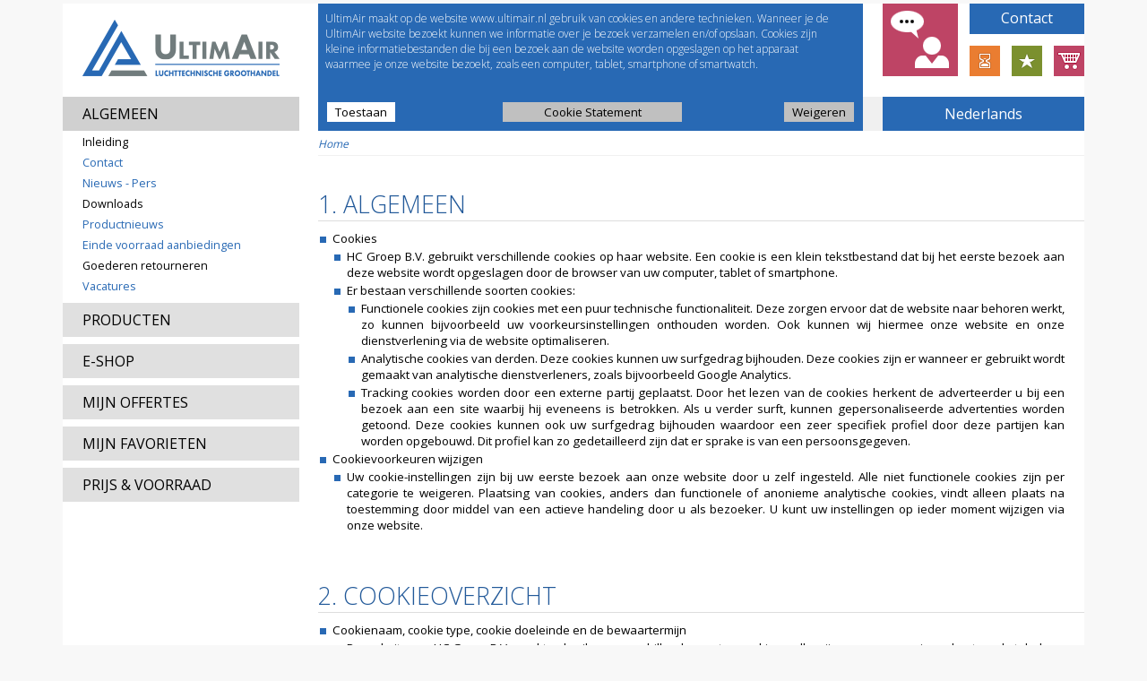

--- FILE ---
content_type: text/html;charset=UTF-8
request_url: https://www.ultimair.nl/NL/Cookie-Statement/?cf=91733204176d8acf617146
body_size: 8710
content:
  <!DOCTYPE html>
  <html lang="nl">
  <head>
  <meta http-equiv="Last-Modified" content="Wed, 21 Jan 2026 11:52:18 +0100">
  <meta http-equiv="Expires" content="Wed, 21 Jan 2026 11:52:18 +0100">
  <meta http-equiv="Cache-Control" content="no-store, no-cache, must-revalidate">
  <meta http-equiv="Cache-Control" content="post-check=0, pre-check=0">
  <meta http-equiv="Pragma" content="no-cache">
  <meta http-equiv="Content-Type" content="text/html; charset=utf-8">
  <meta charset="UTF-8">
  <meta http-equiv="X-UA-Compatible" content="IE=edge">
  <meta name="format-detection" content="telephone=no">
  <meta name="facebook-domain-verification" content="msoderxwo46jrysg3rvpc627b8lwg7">
  <title>
          Cookie Statement -                       UltimAir            </title>
  <!-- 20260121-115218 -->

    
  
  <link rel="stylesheet" type="text/css" href="/css/jquery-ui.min.css?395">

  <link rel="shortcut icon" href="/favicon.ico?395" type="image/vnd.microsoft.icon">
  <link rel="apple-touch-icon" sizes="180x180" href="/apple-touch-icon.png?395">
  <link rel="icon" type="image/png" sizes="32x32" href="/favicon-32x32.png?395">
  <link rel="icon" type="image/png" sizes="16x16" href="/favicon-16x16.png?395">
  <link rel="manifest" href="/site.webmanifest?395">
  <link rel="mask-icon" href="/safari-pinned-tab.svg?395" color="#5bbad5">
  <meta name="msapplication-TileColor" content="#ffffff">
  <meta name="theme-color" content="#ffffff">

      <!--link href="/css/open-sans.css?395" rel="stylesheet" type="text/css"-->
    <link rel="preconnect" href="https://fonts.googleapis.com">
    <link rel="preconnect" href="https://fonts.gstatic.com" crossorigin>
    <link href="//fonts.googleapis.com/css2?family=Open+Sans:wght@300;400;600;700&display=swap" rel="stylesheet">
    <link href="/css/index2015.css?395" rel="stylesheet" type="text/css">
    <link href="/css/index2018.css?395" rel="stylesheet" type="text/css">
    <meta name="viewport" content="width=1140">
    <link href="/css/print_index.css?395" rel="stylesheet" type="text/css" media="print">
  
  
  <script type="text/javascript">
  /*<![CDATA[*/

      var CORE_BUY_ARTICLES = 'Artikel(en) kopen';
    var URI_PREFIX        = '/NL';
    var MENUNR_TENDERS    = '35';
    var IS_TEST_CUSTOMER  = false;
          var COOKIE_POLICY_URL = '/NL/Cookie-Statement';
      
  var IS_TEST_SERVER = false;
  var HOST_NAME      = 'https://www.ultimair.nl';
  var CACHE_FOOL     = '847041358335412efa0796';

  /*]]>*/
  </script>
  <script src="/js/jquery.min.js?395"></script>
  <script src="/js/jquery-ui.min.js?395"></script>
  <script type="text/javascript" src="/js/jquery.metadata.js?395"></script>
  <script type="text/javascript" src="/js/jquery.json-2.2.min.js"></script>
  <script type="text/javascript" src="/js/jquery.cycle2.min.js?395"></script>
  <script type="text/javascript" src="/js/misc.js?395"></script>
  <script type="text/javascript" src="/js/popup.js?395"></script>

  
                    <script type="text/javascript" src="/js/validate.js?395"></script>
            
  
  </head>
  <body >

      <div id="universe">
    <script type="text/javascript">
/*<![CDATA[*/

function validateAlert (id,caption,warning)
{
  if (warning != '')
    popup.alert(warning);
  else
    popup.alert('Vul het veld \'[caption]\' in'.replace('[caption]',caption).replace(/\|/g,' / '));

  var oField = document.getObjectRef(id);

  oField.focus();
}

function validateMinLength(id,name,caption,minLength)
{
  var oField = document.getObjectRef(id);
  var text   = oField.value.trim();

  if (text.length < minLength)
  {
    popup.alert('Veld \'[caption]\' moet minstens [minLength] tekens bevatten'.replace('[caption]',caption).replace('[minLength]',minLength));
    oField.focus();

    return false;
  }

  return true;
}

/*]]>*/
</script>
    <script type="text/javascript">
      /*<![CDATA[*/

      function selectMenuDirect(directURL) {
        self.location.href = cf(directURL);
      }

      function selectMenu(menuId) {
        if (menuId == 'cl')
          self.location.href = cf(URI_PREFIX + '/?cl');
        else if (menuId.substring(0, 2) == 'q.')
          self.location.href = cf(URI_PREFIX + '/?qcode=' + menuId.substring(2));
        else if (menuId.substring(0, 2) == 'g.')
          self.location.href = cf(URI_PREFIX + '/?gcode=' + menuId.substring(2));
        else if (menuId.substring(0, 4) == 'url:') {
          if (menuId.substring(4, 4) == 'http')
            window.open(cf(menuId.substring(4)), '_blank');
          else
            self.location.href = cf(menuId.substring(4));
        } else
          self.location.href = cf(URI_PREFIX + '/?m=' + menuId);
      }

      function viewOrderDetails(orderNr, pending) {
        self.location.href = cf(URI_PREFIX + '/?m=33.0&orderNr=' + orderNr + '&pending=' + pending);
      }

      function viewInvoiceDetails(invoiceNr, title, jnlCde, bookYear, company) {
        var oDetails = popup.open({
          'code': 'newDetailsPopup',
          'title': title
        });

        oDetails.load('/popupText.php', {
          'gcode': 'invoiceDetails',
          'invoiceNr': invoiceNr,
          'jnlCde': jnlCde,
          'bookYear': bookYear,
          'company': company
        });
        //    self.location.href = cf(URI_PREFIX + '/?m=34.0&invoiceNr=' + invoiceNr + '&jnlCde=' + jnlCde + '&bookYear=' + bookYear + '&company=' + company);
      }

      function goBack() {
        window.history.go(-1);
      }

      $(document).ready(
        function() {
          $('A[href$="?gcode=outstandingInvoices"],A[href$="?gcode=pendingOrders"],A[href$="?gcode=closedOrders"]').click(
            function(e) {
              $('#page_div_main').html($('#loadingPleaseWait').html());
            }
          );
        }
      );

      /*]]>*/
    </script>
        <div id="page_div_left"><script type="text/javascript">
/*<![CDATA[*/

var tDefaultKeyWord     = 'PRODUCTEN ZOEKEN';
var tPleaseEnterKeyWord = 'Geef eerst een trefwoord in';
var tArticleNumber      = 'Artikelnummer';
var tPleaseEnterQuick   = 'Geef eerst een artikelnummer en aantal in';
var bIsLoggedIn         = false;

$(
  function ()
  {
    $('td.hMenuItem').hover(
      function ()
      {
        var jThis = $(this);

        if (!jThis.hasClass('active'))
          jThis.closest('tr').find('td.hMenuItem').addClass('hover');
      },
      function ()
      {
        var jThis = $(this);

        if (jThis.hasClass('hover'))
          jThis.closest('tr').find('td.hMenuItem').removeClass('hover');
      }
    ).click(
      function ()
      {
        $(this).closest('tr').find('a').click();
      }
    );
  }
);

/*]]>*/
</script>
<script type="text/javascript" src="/js/left.js?395"></script>

  <div id="logo" class="logoNL"></div>

<div class="leftHeader">ALGEMEEN</div>

<div id="menu">
  <table class="leftMenu">
          <!--tr class="subLevel0"><td class="menuSeparator" colspan="3"></td></tr-->
    
                  <tr class="subLevel0"><td class="menuSeparator" colspan="3"></td></tr>
        <tr class="subLevel0">
          <td class="menuItem bullet">
                      </td>
          <td class="menuItem label" colspan="2">
                          <a href="/NL/Inleiding/?cf=823120868edd912efa0796"
                target="_self"              >Inleiding</a>
                                  </td>
        </tr>
      
      <!--tr><td class="menuSeparator" colspan="3"></td></tr-->
                  <tr class="subLevel0"><td class="menuSeparator" colspan="3"></td></tr>
        <tr class="subLevel0">
          <td class="menuItem important bullet">
                      </td>
          <td class="menuItem important label" colspan="2">
                          <a href="/NL/Contact/?cf=055458151bed912efa0796"
                target="_self"              >Contact</a>
                                  </td>
        </tr>
      
      <!--tr><td class="menuSeparator" colspan="3"></td></tr-->
                  <tr class="subLevel0"><td class="menuSeparator" colspan="3"></td></tr>
        <tr class="subLevel0">
          <td class="menuItem important bullet">
                      </td>
          <td class="menuItem important label" colspan="2">
                          <a href="/NL/Nieuws-Pers/?cf=0285439982fd912efa0796"
                target="_self"              >Nieuws - Pers</a>
                                  </td>
        </tr>
      
      <!--tr><td class="menuSeparator" colspan="3"></td></tr-->
                  <tr class="subLevel0"><td class="menuSeparator" colspan="3"></td></tr>
        <tr class="subLevel0">
          <td class="menuItem bullet">
                      </td>
          <td class="menuItem label" colspan="2">
                          <a href="/NL/Downloads/?cf=5544078168fd912efa0796"
                target="_self"              >Downloads</a>
                                  </td>
        </tr>
      
      <!--tr><td class="menuSeparator" colspan="3"></td></tr-->
                  <tr class="subLevel0"><td class="menuSeparator" colspan="3"></td></tr>
        <tr class="subLevel0">
          <td class="menuItem important bullet">
                      </td>
          <td class="menuItem important label" colspan="2">
                          <a href="/NL/Productnieuws/?cf=149891155ffd912efa0796"
                target="_self"              >Productnieuws</a>
                                  </td>
        </tr>
      
      <!--tr><td class="menuSeparator" colspan="3"></td></tr-->
                  <tr class="subLevel0"><td class="menuSeparator" colspan="3"></td></tr>
        <tr class="subLevel0">
          <td class="menuItem important bullet">
                      </td>
          <td class="menuItem important label" colspan="2">
                          <a href="/NL/Einde-voorraad-aanbiedingen/?cf=87568765350e912efa0796"
                target="_self"              >Einde voorraad aanbiedingen</a>
                                  </td>
        </tr>
      
      <!--tr><td class="menuSeparator" colspan="3"></td></tr-->
                  <tr class="subLevel0"><td class="menuSeparator" colspan="3"></td></tr>
        <tr class="subLevel0">
          <td class="menuItem bullet">
                      </td>
          <td class="menuItem label" colspan="2">
                          <a href="/NL/Goederen-retourneren/?cf=393317291c0e912efa0796"
                target="_self"              >Goederen retourneren</a>
                                  </td>
        </tr>
      
      <!--tr><td class="menuSeparator" colspan="3"></td></tr-->
                  <tr class="subLevel0"><td class="menuSeparator" colspan="3"></td></tr>
        <tr class="subLevel0">
          <td class="menuItem important bullet">
                      </td>
          <td class="menuItem important label" colspan="2">
                          <a href="/NL/?m=1.6951198925dc515f3d3206&amp;cf=57717201821e912efa0796"
                target="_self"              >Vacatures</a>
                                  </td>
        </tr>
      
      <!--tr><td class="menuSeparator" colspan="3"></td></tr-->
      </table>

  <div id="buttons">
          <a class="leftButton" href="/NL/documentation/?cf=696900334a1e912efa0796"
         target="_self">PRODUCTEN</a>
          <a class="leftButton" href="/NL/?m=64.0&amp;cf=32240672152e912efa0796"
         target="_self">E-SHOP</a>
          <a class="leftButton" href="/NL/?m=35.0&amp;cf=357677773e2e912efa0796"
         target="_self">MIJN OFFERTES</a>
          <a class="leftButton" href="/NL/?m=65.0&amp;cf=77931627243e912efa0796"
         target="_self">MIJN FAVORIETEN</a>
          <a class="leftButton" href="/NL/?m=61.0&amp;cf=40717138593e912efa0796"
         target="_self">PRIJS &amp; VOORRAAD</a>
      </div>

  <div id="leftLogos">
  </div>
</div>
</div>
    <div id="page_div_top">  <div id="topLogin">
    <div class="topLoginLogo"></div>
    <div class="topLoginUserNameDummy">EShop-nummer</div>
    <div class="topLoginPasswordDummy">Wachtwoord</div>
    <form id="topLoginForm" method="post" action="/login_submit.php">
      <input type="hidden" name="clCode" value="NL_NL"/>
      <input type="hidden" name="wsm" value="64"/>
      <input type="hidden" name="99cp6hmrhp" value="72te8ptrtw"/>
      <input type="text" name="userName" class="formText1" value="" maxlength="20" />
      <input type="password" name="password" class="formText1" value="" maxlength="20" />
      <input type="submit" name="submit" class="formButton important" value="Ok"/>
    </form>
  </div>
      <div id="welcome">Welcome to <b>UltimAir</b></div>
    <div id="searchProduct">
    <form id="searchProductForm" method="get" action="/NL/search/">
              <div id="searchOptions">
          <table>
                          <tr>
                <td>
                  <input type="checkbox" id="searchOptionsDiscontinued" name="wd" value="1"/>
                </td>
                <td>
                  <label for="searchOptionsDiscontinued">Beëindigde producten</label>
                </td>
              </tr>
                                  </table>
        </div>
            <table>
        <tr>
          <td>
            <input type="text" id="productKeyWord" name="productKeyWord" value="PRODUCTEN ZOEKEN" maxlength="50" />
          </td>
          <td style="padding-left:2px">
            <input type="submit" id="submit" name="submit" class="formButton important" style="margin:0" value="ok" />
          </td>
        </tr>
      </table>
    </form>
  </div>
<div id="top_menu">
              <a href="/NL/Pricelist-request/?cf=4597896997d0a12efa0796" target="_self" class="top_menuItem important">Prijslijst</a>
                  <a href="/lat/NL/" target="_self" class="top_menuItem">Kanaalberekening</a>
              <a href="/NL/?m=4.08660174477a2b29e52f15&amp;cf=435228664101a12efa0796" target="_self" class="top_menuItem">Selectie tools</a>
              <a href="https://www.werkenbijhcgroep.com/vacatures?bedrijf=ultimair" target="_blank" class="top_menuItem">Vacatures</a>
  </div>
  <div id="cookieBanner">
    <table class="textSectionCookieBanner" style="position:relative"><tr><td class="textRowCookieBanner" id="31060353461406f8699936"><div class="textBlock" style="position:relative">UltimAir maakt op de website www.ultimair.nl gebruik van cookies en andere technieken. Wanneer je de UltimAir website bezoekt kunnen we informatie over je bezoek verzamelen en/of opslaan. Cookies zijn kleine informatiebestanden die bij een bezoek aan de website worden opgeslagen op het apparaat waarmee je onze website bezoekt, zoals een computer, tablet, smartphone of smartwatch.</div></td></tr></table>
    <button class="cookieAllow formButton">Toestaan</button>
    <button class="cookiePolicy formButton">Cookie Statement</button>
    <button class="cookieDeny formButton">Weigeren</button>
  </div>
<div id="cl" class="NL ">
      Nederlands  </div>
      <div id="clList">
      
      
              <button class="formButton important clButton {'href':'https://www.ultimair.nl/NL'}">Nederlands</button>      
      
      
              <button class="formButton important clButton {'href':'https://www.ultimair.nl/EN'}">English</button>          </div>
  <div id="social">
    <div id="socialFeedback" class="{'feedbackSourceURL':'https://www.ultimair.nl/NL/Cookie-Statement'}" title="Stuur ons jouw feedback"></div>
                <a id="socialContact" class="space012" href="/NL/Contact">Contact</a>
    
          <a id="socialEndOfLife" class="space3" href="/NL/Einde-voorraad-aanbiedingen" title="einde voorraadaanbiedingen"></a>
    
          <a id="socialNew" class="space4" href="/NL/Productnieuws" title="nieuwe producten"></a>
    
                  <a id="socialBasket" class="space5" href="/NL/?m=64.0" title="E-shop"></a>
            </div>
</div>
    <div id="page_div_main"><div id="breadCrumbs"><a href="/NL">Home</a></div><table class="textSection" style="position:relative"><tr><td class="textRow" id="6182272523885033730a36"><h2>1. ALGEMEEN</h2><div class="textBlock" style="position:relative"><div><ul><li>Cookies</li><ul><li>HC Groep B.V. gebruikt verschillende cookies op haar website. Een cookie is een klein
tekstbestand dat bij het eerste bezoek aan deze website wordt opgeslagen door de
browser van uw computer, tablet of smartphone.</li><li>Er bestaan verschillende soorten cookies:</li><ul><li>Functionele cookies zijn cookies met een puur technische functionaliteit. Deze
zorgen ervoor dat de website naar behoren werkt, zo kunnen bijvoorbeeld uw
voorkeursinstellingen onthouden worden. Ook kunnen wij hiermee onze website
en onze dienstverlening via de website optimaliseren.</li><li>Analytische cookies van derden. Deze cookies kunnen uw surfgedrag bijhouden.
Deze cookies zijn er wanneer er gebruikt wordt gemaakt van analytische
dienstverleners, zoals bijvoorbeeld Google Analytics.</li><li>Tracking cookies worden door een externe partij geplaatst. Door het lezen van de
cookies herkent de adverteerder u bij een bezoek aan een site waarbij hij
eveneens is betrokken. Als u verder surft, kunnen gepersonaliseerde advertenties
worden getoond. Deze cookies kunnen ook uw surfgedrag bijhouden waardoor
een zeer specifiek profiel door deze partijen kan worden opgebouwd. Dit profiel
kan zo gedetailleerd zijn dat er sprake is van een persoonsgegeven.</li></ul></ul><li>Cookievoorkeuren wijzigen</li><ul><li>Uw cookie-instellingen zijn bij uw eerste bezoek aan onze website door u zelf
ingesteld. Alle niet functionele cookies zijn per categorie te weigeren. Plaatsing van
cookies, anders dan functionele of anonieme analytische cookies, vindt alleen plaats
na toestemming door middel van een actieve handeling door u als bezoeker. U kunt
uw instellingen op ieder moment wijzigen via onze website.</li></ul></ul></div><div><br></div><div><div> </div></div></div></td></tr><tr><td class="textRow" id="955147545e87670f050a36"><h2>2. COOKIEOVERZICHT</h2><div class="textBlock" style="position:relative"><div><ul><li>Cookienaam, cookie type, cookie doeleinde en de bewaartermijn</li><ul><li>De website van HC Groep B.V. maakt gebruik van verschillende soorten cookies welke zijn weergegeven in onderstaande tabel.</li><li>In totaal zijn er op hcgroep.com 41 verschillende cookies aanwezig. De volgende cookies kunnen bij een bezoek aan de website van HC Groep B.V. op de harde schijf van de bezoeker worden geplaatst:</li></ul><li>Cookietabel</li><ul><li>Naam: Bing</li><ul><li>Type: Analytisch, Tracking</li><li>Cookie: SRM_B</li><ul><li>Bewaartermijn: 1 jaar</li></ul><li>Bing gebruikt verschillende cookies. Verzamelde gebruikersgegevens worden specifiek aan de gebruiker of het apparaat aangepast. De gebruiker kan ook buiten de geladen website worden gevolgd waardoor een beeld ontstaat van het gedrag van de bezoeker.</li></ul><li>Naam: Clarity</li><ul><li>Type: Tracking</li><li>Cookie: _clck</li><ul><li>Bewaartermijn: 1 jaar</li></ul><li>Cookie: _clsk</li><ul><li>Bewaartermijn: 22 uur</li></ul><li>Cookie: ANONCHK</li><ul><li>Bewaartermijn: Einde sessie</li></ul><li>Cookie: CLID</li><ul><li>Bewaartermijn: 1 jaar</li></ul><li>Cookie: MUID</li><ul><li>Bewaartermijn: 1 jaar</li></ul><li>Cookie: SM</li><ul><li>Bewaartermijn: Einde sessie</li></ul><li>Deze cookies worden geplaatst door Clarity. Er wordt informatie verzameld over hoe de websitebezoeker de website gebruikt. Zo kan er gecheckt worden waar de bezoeker precies op klikt, zodat de website naar aanleiding van deze informatie geoptimaliseerd kan worden.</li></ul><li>Naam: CookieCode</li><ul><li>Type: Functioneel</li><ul><li>Cookie: PraivacyAudit</li><ul><li>Bewaartermijn: 1 jaar</li></ul><li>Cookie: PraivacyCookieConsent</li><ul><li>Bewaartermijn: 1 jaar</li></ul></ul><li>In de cookie PraivacyCookieConsent worden uw voorkeuren wat betreft het toestaan van cookies geregistreerd. Middels de cookie PraivacyAudit kunt u op anonieme wijze laterterugzoeken welke toestemming u heeft gegeven voor het plaatsen van cookies.</li></ul></ul><ul><li>Naam: Google</li><ul><li>Type: Tracking</li><li>Cookie: __Secure-3PAPISID</li><ul><li>Bewaartermijn: Einde sessie</li></ul><li>Cookie: __Secure-3PSID</li><ul><li>Bewaartermijn: Einde sessie</li></ul><li>Cookie: __Secure-APISID</li><ul><li>Bewaartermijn: Einde sessie</li></ul><li>Cookie: __Secure-HSID</li><ul><li>Bewaartermijn: Einde sessie</li></ul><li>Cookie: __Secure-SSID</li><ul><li>Bewaartermijn: Einde sessie</li></ul><li>Cookie: 1P_JAR</li><ul><li>Bewaartermijn: Einde sessie</li></ul><li>Cookie: APISID</li><ul><li>Bewaartermijn: Einde sessie</li></ul><li>Cookie: HSID</li><ul><li>Bewaartermijn: Einde sessie</li></ul><li>Cookie: NID</li><ul><li>Bewaartermijn: Einde sessie</li></ul><li>Cookie: SAPISID</li><ul><li>Bewaartermijn: Einde sessie</li></ul><li>Cookie: SID</li><ul><li>Bewaartermijn: Einde sessie</li></ul><li>Cookie: sid</li><ul><li>Bewaartermijn: Einde sessie</li></ul><li>Deze cookies worden geplaatst door Google. Zo worden onder andere voorkeuren per bezoeker opgeslagen. Ook worden deze cookies gebruikt voor persoonlijke advertentiedoeleinden. Lees hier op welke manier Google uw persoonsgegevens gebruikt.</li></ul></ul><ul><li>Naam: Google Analytics</li><ul><li>Type: Analytisch</li><li>Cookie: _ga</li><ul><li>Bewaartermijn: 2 jaar</li></ul><li>Cookie: _ga_293KHCZF8T</li><ul><li>Bewaartermijn: 2 jaar</li></ul><li>Cookie: _gat_UA-93214546-1</li><ul><li>Bewaartermijn: Einde sessie</li></ul><li>Cookie: _gid</li><ul><li>Bewaartermijn: 22 uur</li></ul><li>Cookie: _ga_TVY6XHEJ5E</li><ul><li>Bewaartermijn: 2 jaar</li></ul><li>Cookie: _gat_UA-93214546-11</li><ul><li>Bewaartermijn: Einde sessie</li></ul><li>Deze cookies worden geplaatst door Google Analytics. Er wordt een uniek ID geregistreerd zodat statistische gegevens worden gegenereerd over hoe, en wanneer, de bezoeker de website gebruikt.</li></ul></ul><ul><li>Naam: Google Analytics (anon.)</li><ul><li>Type: Analytisch (anoniem)</li><li>Cookie: _ga</li><ul><li>Bewaartermijn: 2 jaar </li></ul><li>Cookie: _ga_293KHCZF8T</li><ul><li>Bewaartermijn: 2 jaar </li></ul><li>Cookie: _gat_UA-93214546-1</li><ul><li>Bewaartermijn: Einde sessie </li></ul><li>Cookie: _gid </li><ul><li>Bewaartermijn: 22 uur </li></ul><li>Deze cookies worden geplaatst door Google Analytics. Hiermee wordt gemeten hoeveel gebruikers de website bezoeken, en hoe ze de website gebruiken. Uw IP-adres is gemaskeerd, waardoor u als bezoeker anoniem blijft.</li></ul></ul><ul><li>Naam: Google reCAPTCHA</li><ul><li>Type: Functioneel</li><li>Cookie: _GRECAPTCHA</li><ul><li>Bewaartermijn: 6 maanden</li></ul><li>Deze cookie wordt geplaatst door Google en wordt gebruikt om onderscheid te maken tussen mensen en bots. Dit is gunstig voor de website om juiste rapporten over het gebruik van de website te maken.</li></ul></ul><ul><li>Naam: Site Cookies</li><ul><li>Type: Functioneel</li><li>Cookie: PHPSESSID</li><ul><li>Bewaartermijn: Einde sessie</li></ul><li>Deze cookies houden ingevoerde gegevens op de website bij, zodat het gebruik van de website makkelijker is voor de gebruiker. Hierbij kan worden gedacht aan inloggegevens, gegevens die worden ingevuld op formulieren en het opslaan van voorkeuren.</li></ul></ul></ul></div><div><br></div></div></td></tr><tr><td class="textRow" id="188382048ff83752140a36"><h2>3. GOOGLE ANALYTICS</h2><div class="textBlock" style="position:relative"><div><ul><li>Google</li><ul><li>Via onze website wordt een cookie geplaatst van het ongetwijfeld bij u bekende bedrijf Google. Deze cookies maken deel uit van de “Analytics”-dienst. Wij gebruiken deze dienst om te onderzoeken hoe u als bezoeker onze website gebruikt en hierover maakt Google voor ons inzichtelijke rapportages.</li><li>Google kan deze informatie aan derden verschaffen indien Google hiertoe wettelijk wordt verplicht, of voor zover derden de informatie namens Google verwerken. HC Groep B.V. heeft hier geen invloed op.</li></ul><li>Privacy-instellingen</li><ul><li>Door middel van deze cookieverklaring informeren wij u over het gebruik van dit type cookie.</li><li>HC Groep B.V. heeft met Google een verwerkersovereenkomst gesloten.</li><li>De informatie die Google verzamelt, wordt zo veel mogelijk geanonimiseerd, uw IP adres is daarbij gemaskeerd zodat uw locatie niet herleidbaar is.</li><li>Wij hebben Google geen toestemming gegeven om de verzamelde gegevens te delen met overige producten of diensten van Google (zoals o.a. Adwords, DoubleClick).</li></ul></ul></div><div><br></div></div></td></tr><tr><td class="textRow" id="49462836316770cb040a36"><h2>4. NIEUWE ONTWIKKELINGEN EN ONVOORZIENE COOKIES</h2><div class="textBlock" style="position:relative"><div><ul><li>Onze website kan op ieder moment aangepast worden door voortdurende ontwikkelingen. Dit geldt ook voor onze cookieverklaring. Het is raadzaam om regelmatig de cookieverklaring door te nemen om op de hoogte te blijven van eventuele wijzigingen.</li><li>Op de website kan gebruik worden gemaakt van content die op andere sites wordt gehost en op onze website wordt ontsloten door middel van een bepaalde code (embedded content). Denk hierbij aan bijvoorbeeld YouTube video's. Deze codes maken vaak gebruik van cookies. Echter hebben wij geen controle op wat deze partijen met hun cookies doen.</li></ul></div><div><br></div></div></td></tr><tr><td class="textRow" id="4596243645546e88040a36"><h2>5. COOKIES VERWIJDEREN?</h2><div class="textBlock" style="position:relative"><div><ul><li>U moet zelf uw cookies verwijderen, als u dat wilt. Hiervoor gaat u naar uw internetbrowser, bijvoorbeeld Google Chrome, Internet Explorer of Safari.</li><li>U kunt uw internetbrowser ook zo instellen, dat u een bericht krijgt als een website cookies gebruikt. U beslist dan iedere keer opnieuw of u hiervoor toestemming wilt geven. Wilt u hier meer over weten, dan kunt u de helpfunctie van uw browser gebruiken.</li></ul></div><div><br></div></div></td></tr><tr><td class="textRow" id="91155640425ca2a4040a36"><h2>6. WEBSITES VAN DERDEN EN WIJZIGINGEN</h2><div class="textBlock" style="position:relative"><div><ul><li>Deze cookieverklaring is niet van toepassing op websites van derden die door middel van links met onze website zijn verbonden. Het is voor HC Groep B.V. niet mogelijk om te garanderen dat deze derden op een betrouwbare en veilige wijze omgaan met uw persoonsgegevens.</li><li>Raadpleeg altijd de privacyverklaring van deze websites alvorens van deze websites gebruik te maken. </li><li>Deze cookieverklaring kan worden gewijzigd. Bij wijziging zal u opnieuw worden gevraagd om uw akkoord voor de plaatsing van de gewijzigde cookies.</li><li>De huidige versie van deze cookieverklaring is 20210521.</li></ul></div><div><br></div></div></td></tr><tr><td class="textRow" id="37738199305c8660040a36"><h2>7. GEGEVENS INZIEN, AANPASSEN OF VERWIJDEREN</h2><div class="textBlock" style="position:relative"><div><ul><li>Uw rechten</li><ul><li>U heeft het recht om:</li><ul><li>uw persoonsgegevens in te zien;</li><li>een verzoek tot correctie van gegevens in te dienen;</li><li>een verzoek te doen minder gegevens door ons te laten verwerken;</li><li>verwijdering van uw gegevens aan te vragen;</li><li>uw gegevens te laten overdragen aan iemand anders en,</li><li>een klacht in te dienen zoals verder is beschreven in artikel 6.</li></ul><li>Mocht u vragen of opmerkingen over de gegevensverwerking van HC Groep B.V. hebben, stuur dan een verzoek naar <a href="mailto:privacy@hcgroep.com" target="_self">privacy@hcgroep.com</a></li><li>HC Groep B.V. wil er zeker van zijn dat het verzoek tot inzage door u is gedaan. Daarom vragen wij u vriendelijk om, tezamen met uw verzoek tot inzage, correctie of verwijdering, een kopie van uw identiteitsbewijs mee te sturen. Ter bescherming van uw privacy verzoekt HC Groep B.V. u om in deze kopie uw pasfoto, MRZ (machine readable zone, de strook met nummers onderaan het paspoort), paspoortnummer en Burgerservicenummer(BSN) zwart te maken.</li><li>HC Groep B.V. zal zo snel mogelijk, maar in ieder geval binnen vier weken, op uw verzoek reageren.</li></ul></ul></div><div><br></div></div></td></tr><tr><td class="textRow" id="5192316378845eb6f30a36"><h2>8. KLACHTRECHT</h2><div class="textBlock" style="position:relative"><div><ul><li>Interne behandeling</li><ul><li>Wanneer u klachten heeft over de wijze van verwerking van (persoons)gegevens helpt HC Groep B.V. u graag om deze in onderling overleg uit de wereld te helpen. Richt uw klacht voor behandeling in eerste instantie tot <a href="mailto:privacy@hcgroep.com" target="_self">privacy@hcgroep.com</a>.</li></ul><li>Autoriteit Persoonsgegevens</li><ul><li>Op grond van de Algemene Verordening Gegevensbescherming heeft u het recht om een klacht in te dienen bij de Autoriteit Persoonsgegevens over onze verwerkingen van uw persoonsgegevens. U kunt hiervoor contact opnemen met de Autoriteit Persoonsgegevens. Meer informatie over uw klachtrecht vindt u op de website via: <a href="https://autoriteitpersoonsgegevens.nl/nl/zelf-doen/privacyrechten/klacht-overgebruik-persoonsgegevens" target="_blank">https://autoriteitpersoonsgegevens.nl/nl/zelf-doen/privacyrechten/klacht-overgebruik-persoonsgegevens</a>.</li></ul></ul></div><div><br></div></div></td></tr></table>
</div>
    <div id="page_div_bottom"><a href="/NL/General-Website-Privacy-Policy/?cf=5029469051f6022efa0796" target="_self" class="bottom_menuItem">General Website Privacy Policy</a><a href="/NL/Cookie-Statement/?cf=419471938d07022efa0796" target="_self" class="bottom_menuItem">Cookie Statement</a><a href="/NL/Algemene-verkoopvoorwaarden-NL/?cf=603309893917022efa0796" target="_self" class="bottom_menuItem">Algemene verkoopvoorwaarden</a><a href="/NL/HELP/?cf=897638535327022efa0796" target="_self" class="bottom_menuItem">HELP</a><a href="/NL/Copyright/?cf=761215956e27022efa0796" target="_self" class="bottom_menuItem">Copyright</a><a href="/NL/?m=4.0005128722f1a0672e3956&cf=909322696937022efa0796" target="_self" class="bottom_menuItem">ISO Certificaat</a></div>

    <div id="loadingPleaseWait" class="loadingPleaseWait">
      <div style="text-align:center;padding:10px">
        <img src="/images/loadingT.gif" width="220" height="19" alt="" /><br />
        Informatie aanvragen. Even geduld a.u.b...      </div>
    </div>

    <div id="loading3" class="loadingPleaseWait">
      <div style="text-align:center"><img src="/images/loading3T.gif" width="16" height="16" alt="" /></div>
    </div>

</div><script type="text/javascript">
/*<[CDATA[*/

function noHolidays (stamp)
{
  var holidays = {};

  holidays['20270104'] = 'Dicht';
holidays['20261228'] = 'Dicht';
holidays['20260515'] = 'Dicht';
holidays['20261229'] = 'Dicht';
holidays['20260406'] = 'Dicht';
holidays['20260514'] = 'Dicht';
holidays['20270101'] = 'Dicht';
holidays['20261231'] = 'Dicht';
holidays['20261225'] = 'Dicht';
holidays['20261223'] = 'Dicht';
holidays['20261224'] = 'Dicht';
holidays['20260427'] = 'Dicht';
holidays['20260525'] = 'Dicht';
holidays['20261230'] = 'Dicht';

  for (var hs in holidays)
  {
    if (holidays.hasOwnProperty(hs) && (hs == stamp))
      return Array(false,holidays[hs]);
  }

  return Array(true,'');
}

function noWeekendsOrHolidays (date)
{
  var result    = $.datepicker.noWeekends(date);
  var stamp     = date.getFullYear() + ('0' + (date.getMonth() + 1)).slice(-2) + ('0' + date.getDate()).slice(-2);
  var longStamp = date.getFullYear() + '-' + ('0' + (date.getMonth() + 1)).slice(-2) + '-' + ('0' + date.getDate()).slice(-2);

  if (result[0])
    result = noHolidays(stamp);

  if (result[0])
  {
    var earliestDlvDate = $('input[name="earliestDlvDate"]').val();

    if (earliestDlvDate > longStamp)
      return Array(false,'');
  }

  return result;
}

/*]]>*/
</script>
</body></html>

--- FILE ---
content_type: text/css
request_url: https://www.ultimair.nl/css/index2015.css?395
body_size: 9807
content:
*:focus {
  outline: none;
}

html {
  background-color: #f8f8f8;
}

body {
  background-color: #ffffff;
  font-family: "open sans", verdana, arial, helvetica, sans-serif;
  font-size: 10pt;
  font-weight: 400;
  position: relative;
  width: 1140px;
  padding: 0;
  margin: 4px auto 0 auto;
}

table {
  border: 0;
  border-spacing: 0;
}

ul {
  font-family: "open sans", verdana, arial, helvetica, sans-serif;
  font-size: 10pt;
  font-weight: 400;
  margin: 0 0 0 16px;
  padding-left: 0;
  list-style-image: url(/images/sigBullet.png);
}

ol {
  font-family: "open sans", verdana, arial, helvetica, sans-serif;
  font-size: 10pt;
  font-weight: 400;
  margin: 0 0 0 16px;
  padding-left: 0;
  list-style-type: decimal;
  list-style-image: none;
}

li {
  margin-bottom: 2px;
}

blockquote {
  margin-left: 16px;
}

td,
th {
  padding: 0;
}

img {
  border: 0;
}

h1,
h2 {
  background: #ffffff;
  font-family: "open sans", verdana, arial, helvetica, sans-serif;
  font-size: 20pt;
  font-weight: 300;
  text-align: left;
  color: #2869b4;
  width: 855px;
  border-bottom: 1px solid #dddddd;
  margin: 22px 0 10px 0;
  display: block;
}

h1.noBorder {
  border-bottom: none;
}

h3 {
  background: #ffffff;
  font-family: "open sans", verdana, arial, helvetica, sans-serif;
  font-size: 12pt;
  font-weight: 400;
  text-align: left;
  color: #2869b4;
  width: auto;
  margin: 8px 0 4px 0;
  display: block;
}

h4 {
  background: #ffffff;
  font-family: "open sans", verdana, arial, helvetica, sans-serif;
  font-size: 10pt;
  font-weight: 400;
  color: #2869b4;
  width: auto;
  margin: 4px 0;
}

P,
.tekst {
  font-family: verdana, arial, helvetica, sans-serif;
  font-size: 11px;
  font-weight: normal;
  color: #000000;
  margin-top: 0;
  margin-bottom: 0;
}

A:link {
  color: #0012c1;
  font-weight: 600;
  text-decoration: none;
}

A:visited {
  color: #0012c1;
}

A:hover {
  color: #0012c1;
  text-decoration: underline;
}

b,
strong {
  font-weight: 700;
}

OBJECT,
EMBED {
  display: block;
}

FORM {
  margin: 0px;
}

label {
  cursor: pointer;
}

label.hot {
  font-weight: bold;
}

#universe {
  position: relative;
  width: 1140px;
  margin: 0 auto;
}

#page_div_left {
  background-color: #ffffff;
  position: relative;
  left: 0;
  top: 0;
  width: 264px;
  height: auto;
  float: left;
  overflow: hidden;
  padding-bottom: 12px;
}

#page_div_top {
  background-color: #ffffff;
  position: relative;
  left: 0;
  top: 0;
  width: 876px;
  height: 142px;
  float: left;
}

#page_div_main {
  background-color: #ffffff;
  vertical-align: top;
  position: relative;
  left: 0;
  top: 0;
  width: 855px;
  height: auto;
  padding: 12px 0 8px 21px;
  float: left;
}

#page_div_bottom {
  background-color: #e0e0e0;
  font-family: "open sans", verdana, arial, helvetica, sans-serif;
  font-size: 12pt;
  font-weight: 400;
  color: #000000;
  padding: 0 14px;
  clear: both;
}

#logo {
  background-image: url(/images/sigAirHandlingLogo.png);
  background-repeat: no-repeat;
  position: relative;
  left: 22px;
  top: 22px;
  width: 220px;
  height: 60px;
  margin-bottom: 44px;
  cursor: pointer;
}

#logo.logoNL {
  background-image: url(/images/sigAirHandlingLogoNL.png);
  left: 22px;
  top: 15px;
  height: 74px;
  margin-bottom: 30px;
}

#menu {
  position: relative;
  left: 0;
  width: 264px;
}

#topLogin {
  background: #f0f0f0;
  position: absolute;
  right: 247px;
  top: 0;
  width: 223px;
  height: 79px;
  border: 1px solid #2869b4;
}

#topLogin div.topLoginLogo {
  background: url(/images/topLoginLogo4.png);
  position: absolute;
  right: 8px;
  top: 8px;
  width: 36px;
  height: 27px;
}

#topLogin div.topLoginUserNameDummy {
  background: #ffffff;
  color: #c0c0c0;
  position: absolute;
  left: 8px;
  bottom: 44px;
  width: 144px;
  height: 19px;
  padding: 4px 8px;
}

#topLogin div.topLoginPasswordDummy {
  background: #ffffff;
  color: #c0c0c0;
  position: absolute;
  left: 8px;
  bottom: 8px;
  width: 144px;
  height: 19px;
  padding: 4px 8px;
}

#topLogin input[name="userName"] {
  background: transparent;
  position: absolute;
  left: 8px;
  bottom: 44px;
  width: 142px;
  height: 25px;
  padding: 0 8px;
  border: 1px solid #d0d0d0;
}

#topLogin input[name="password"] {
  background: transparent;
  position: absolute;
  left: 8px;
  bottom: 8px;
  width: 142px;
  height: 25px;
  padding: 0 8px;
  border: 1px solid #d0d0d0;
}

#topLogin input[name="submit"] {
  background-color: #2869b4;
  font-weight: 400;
  color: #ffffff;
  position: absolute;
  right: 8px;
  bottom: 8px;
  width: 36px;
  height: 27px;
  border-color: #2869b4;
  margin: 0;
}

#topLogout {
  background: transparent;
  position: absolute;
  right: 247px;
  top: 0;
  width: 225px;
  height: 81px;
}

#topLogout a.topLogoutButton {
  background: #e0e0e0 url(/images/topLogoutLogo.png) no-repeat 0 1px;
  font-weight: 600;
  text-align: center;
  color: #2869b4;
  display: block;
  position: absolute;
  right: 0;
  bottom: 0;
  width: auto;
  height: 25px;
  padding: 5px 12px 0 36px;
}

#topLogout a.topLogoutButton:hover {
  background-color: #d0d0d0;
  text-decoration: none;
}

.leftHeader {
  background-image: none;
  background-color: #d0d0d0;
  font-family: "open sans", verdana, arial, helvetica, sans-serif;
  font-size: 12pt;
  font-weight: 400;
  text-align: left;
  color: #000000;
  position: relative;
  left: 0;
  top: 0;
  width: auto;
  height: 30px;
  padding: 8px 8px 0 22px;
}

.leftMenu {
  width: 100%;
}

.menuSeparator {
  position: relative;
  width: 202px;
  height: 1px;
}

.menuSeparator2 {
  background-color: #f0f0f0;
  position: relative;
  width: 202px;
  height: 1px;
}

.menuItem {
  font-family: "open sans", verdana, arial, helvetica, sans-serif;
  font-size: 9.5pt;
  font-weight: 400;
  text-align: left;
  color: #000000;
  position: relative;
  width: auto;
  height: auto;
  padding: 2px 4px 2px 4px;
  cursor: pointer;
}

.menuItem.bullet {
  color: #2869b4;
  font-weight: 400;
  width: 10px;
  padding: 0 4px 0 4px;
  cursor: default;
}

.menuItem.important {
  color: #2869b4;
  font-weight: 600;
}

.menuItem.header {
  font-weight: 700;
  cursor: default;
}

.menuItem a,
.menuItem a:hover {
  color: #000000;
  font-weight: 400;
  text-decoration: none;
}

.menuItem.important a {
  color: #2869b4;
  font-weight: 400;
  text-decoration: none;
}

.menuItem.active,
.menuItem.label:hover,
.menuItem.label.important:hover {
  background-color: #dee7f1;
}

#buttons {
  margin-top: 0;
}

A.leftButton {
  background-color: #e0e0e0;
  font-family: "open sans", verdana, arial, helvetica, sans-serif;
  font-size: 12pt;
  font-weight: 400;
  text-align: left;
  color: #000000;
  display: block;
  position: relative;
  left: 0;
  top: 0;
  width: auto;
  height: auto;
  padding: 8px 8px 8px 22px;
  margin-top: 8px;
}

A.leftButton:hover {
  background-color: #d0d0d0;
  text-decoration: none;
}

#leftLogos {
  text-align: center;
  margin-top: 12px;
}

#top_menu {
  background-color: #f0f0f0;
  position: absolute;
  left: 21px;
  bottom: 0;
  width: 630px;
  height: 38px;
  overflow: hidden;
}

a.top_menuItem {
  font-family: "open sans", verdana, arial, helvetica, sans-serif;
  font-size: 12pt;
  font-weight: 400;
  text-decoration: none;
  color: #000000;
  display: block;
  width: auto;
  height: 30px;
  padding: 8px 8px 0 8px;
  margin-left: 12px;
  float: left;
}

a.top_menuItem:hover {
  background-color: #dddddd;
  color: #000000;
  text-decoration: none;
}

#cl {
  background-color: #2869b4;
  font-family: "open sans", verdana, arial, helvetica, sans-serif;
  font-size: 12pt;
  font-weight: 400;
  text-decoration: none;
  text-align: center;
  color: #ffffff;
  position: absolute;
  bottom: 0;
  right: 0;
  width: 223px;
  height: 29px;
  padding-top: 7px;
  border: 1px solid #2869b4;
  cursor: pointer;
}

#cl:hover {
  background-color: #7e0425;
  border: 1px solid #7e0425;
}

#cl.AA {
  font-size: 10pt;
}

#cl.noClick {
  cursor: default;
}

#cl.noClick:hover {
  background-color: #2869b4;
  border: 1px solid #2869b4;
}

#clList {
  background-color: #e0e0e0;
  background-image: none;
  border: 1px solid #d0d0d0;
  position: absolute;
  right: 0;
  top: 144px;
  height: auto;
  padding: 12px;
  display: none;
  z-index: 1000;
}

div.clLine {
  width: auto;
  height: auto;
  overflow: auto;
}

div.clCountry {
  font-family: "open sans", verdana, arial, helvetica, sans-serif;
  font-size: 11pt;
  font-weight: 400;
  text-align: right;
  color: #000000;
  width: 150px;
  padding-right: 12px;
  position: relative;
  top: 0;
  float: left;
}

div.clFlag {
  width: 35px;
  height: 24px;
  padding-bottom: 5px;
  float: left;
}

div.clLanguage {
  font-family: "open sans", verdana, arial, helvetica, sans-serif;
  font-size: 10pt;
  font-weight: 400;
  text-align: left;
  color: #cccccc;
  padding-left: 12px;
  position: relative;
  top: 0;
  width: 400px;
  float: left;
}

div.clLanguage button.clButton {
  margin: 0;
}

#mainBanner {
  position: relative;
  left: 0;
  top: -12px;
  width: 855px;
  height: 171px;
}

#mainBanner img {
  position: absolute;
  left: 0;
  top: 0;
}

#breadCrumbs {
  position: relative;
  top: -10px;
  width: 855px;
  height: auto;
  overflow: auto;
  padding: 4px 0;
  border-bottom: 1px solid #f0f0f0;
}

#breadCrumbs a {
  font-family: "open sans", verdana, arial, helvetica, sans-serif;
  font-size: 9pt;
  font-weight: 400;
  font-style: italic;
  text-decoration: none;
  display: block;
  float: left;
}

#breadCrumbs a:hover {
  text-decoration: underline;
}

#breadCrumbs em {
  font-family: "open sans", verdana, arial, helvetica, sans-serif;
  font-size: 9pt;
  font-weight: 400;
  font-style: italic;
  color: #2869b4;
  display: block;
  float: left;
}

#breadCrumbs span {
  font-family: "open sans", verdana, arial, helvetica, sans-serif;
  font-size: 9pt;
  font-weight: 400;
  font-style: italic;
  color: #c0c0c0;
  display: block;
  float: left;
}

a.bottom_menuItem {
  font-family: "open sans", verdana, arial, helvetica, sans-serif;
  font-size: 10pt;
  font-weight: 400;
  text-decoration: none;
  color: #000000;
  display: inline-block;
  width: auto;
  padding: 8px;
  margin-right: 12px;
}

a.bottom_menuItem:hover {
  background-color: #d0d0d0;
}

#productKeyWord,
#quickKeyWord {
  background-color: #ffffff;
  background-image: url(/images/search2015.png);
  background-position: 2px 2px;
  background-repeat: no-repeat;
  font-family: "open sans", verdana, arial, helvetica, sans-serif;
  font-size: 9pt;
  font-weight: 400;
  text-align: center;
  width: 200px;
  height: 19px;
  padding: 1px 2px 1px 20px;
  border: 1px solid #2869b4;

  appearance: none;
  -webkit-appearance: none;
  -moz-border-radius: 0;
  border-radius: 0;
  border-top-left-radius: 0;
  border-top-right-radius: 0;
  border-bottom-left-radius: 0;
  border-bottom-right-radius: 0;
  -webkit-border-top-left-radius: 0;
  -webkit-border-top-right-radius: 0;
  -webkit-border-bottom-right-radius: 0;
  -webkit-border-bottom-left-radius: 0;
  -khtml-border-radius: 0;
}

#versionNr {
  font-family: "open sans", verdana, arial, helvetica, sans-serif;
  font-size: 10pt;
  font-weight: 400;
  color: #ffffff;
  position: relative;
  left: 0;
  width: auto;
  padding: 8px;
  float: right;
}

#testIndicator {
  font-family: "open sans", verdana, arial, helvetica, sans-serif;
  font-size: 10pt;
  font-weight: 400;
  color: #ffffff;
  position: relative;
  left: 0;
  width: auto;
  padding: 8px;
  float: right;
}

a.bottom_menuItem.cookie_settings {
  position: relative;
  left: 0;
  width: auto;
  padding: 8px;
  float: right;
}

.textSection {
  width: 855px;
  margin: 4px 0 14px 0;
}

.textSectionPopup {
  width: 100%;
}

.textSectionFormRichText {
  width: 758px;
}

.textSectionFormRichText H2 {
  width: 758px;
}

.hImage {
  padding-left: 5px;
}

.vImage {
  padding-top: 5px;
}

.imgL {
  padding-right: 10px;
  width: 1px;
}

.imgT {
  padding-bottom: 10px;
}

.imgR {
  padding-left: 10px;
  width: 1px;
}

.imgR img {
  float: right;
}

.imgB {
  padding-top: 10px;
}

.imgWLT {
  float: left;
  padding-right: 10px;
  padding-bottom: 10px;
}

.imgWRT {
  float: right;
  padding-left: 10px;
  padding-bottom: 10px;
}

.textRow {
  font-family: "open sans", verdana, arial, helvetica, sans-serif;
  font-size: 10pt;
  font-weight: 400;
  text-align: justify;
  color: #000000;
  padding-bottom: 10px;
}

.textRowPopup {
  font-family: "open sans", verdana, arial, helvetica, sans-serif;
  font-size: 10pt;
  font-weight: 400;
  text-align: justify;
  color: #000000;
}

.textRow p,
.textRowPopup p {
  font-family: "open sans", verdana, arial, helvetica, sans-serif;
  font-size: 10pt;
  font-weight: 400;
  text-align: justify;
  color: #000000;
  margin-top: 0;
  margin-bottom: 0;
}

.textRowCookieBanner p {
  color: #ffffff;
}

.textRow b,
.textRow strong {
  font-weight: 600;
}

div.textBlock {
  margin-right: 22px;
}

div.textBlock.factory {
  margin-right: 0;
  text-align: left;
}

div.textBlock.withFirstInsert {
  pointer-events: none;
}

td.textRowPopup div.textBlock {
  margin-right: 0;
}

td.textRowPopup div.textBlock p {
  margin: 10px;
}

.subGroups A {
  font-family: verdana, arial, helvetica, sans-serif;
  font-size: 11px;
  font-weight: bold;
  color: #000000;
  text-decoration: none;
}

.subGroups A:hover {
  color: #000000;
  text-decoration: underline;
}

.readMore {
  font-family: "open sans", verdana, arial, helvetica, sans-serif;
  font-size: 10pt;
  font-weight: 400;
  color: #808080;
  padding-top: 4px;
}

.readMore a {
  color: #0012c1;
  text-decoration: none;
}

.readMore A:hover {
  color: #0012c1;
  text-decoration: underline;
}

.formTABLE {
  background-color: #ffffff;
  font-family: "open sans", verdana, arial, helvetica, sans-serif;
  font-size: 10pt;
  font-weight: 400;
  color: #000000;
  border: 1px solid #2869b4;
  margin: 0 0 10px 0;
}

.formTABLE td,
.formTABLE th {
  padding: 2px;
}

.formTABLE select {
  font-family: "open sans", verdana, arial, helvetica, sans-serif;
  font-size: 10pt;
  font-weight: 400;
  color: #000000;
  padding: 0;
  border: 1px solid #c0c0c0;
}

.basketFormContainer .formTABLE {
  background-color: #ffffff;
  font-family: verdana, arial, helvetica, sans-serif;
  font-size: 11px;
  font-weight: normal;
  color: #000000;
  margin: 0px;
  width: 100%;
  border: none;
}

.textRowPopup FORM {
  width: 100%;
}

.textRowPopup .formTABLE {
  width: 100%;
  border: none;
  margin: 0px;
}

.formTH1 {
  background-color: #2869b4;
  font-family: "open sans", verdana, arial, helvetica, sans-serif;
  font-size: 10pt;
  font-weight: 400;
  color: #ffffff;
  padding: 2px;
  border: none;
}

.formTH2 {
  background-color: #2869b4;
  font-family: "open sans", verdana, arial, helvetica, sans-serif;
  font-size: 10pt;
  font-weight: 400;
  color: #ffffff;
  padding: 2px;
  border: none;
  border-left: 1px solid #ffffff;
}

/*.formTR1
{
}*/
.formTR2 {
  background-color: #f0f0f0;
}

/*.formTR1Required
{
}*/
.formTR2Required {
  background-color: #f0f0f0;
}

.formTR1Required.important,
.formTR2Required.important {
  display: none;
}

.formTD0 {
  padding: 1px 2px;
  border: none;
}

.formTD1 {
  padding: 1px 2px;
  border: none;
}

.formTD2 {
  padding: 1px 2px;
  border: none;
}

.basketFormContainer .formTD1 {
  border-left: none;
}

.basketFormContainer .formTD2 {
  border-right: none;
}

.textRowPopup .formTD1 {
  border-left: none;
}

.textRowPopup .formTD2 {
  border-right: none;
}

.formButton {
  background-color: #c0c0c0;
  background-image: none;
  font-family: "open sans", verdana, arial, helvetica, sans-serif;
  font-size: 10pt;
  font-weight: 400;
  text-align: center;
  color: #000000;
  width: auto;
  height: auto;
  min-height: 22px;
  padding: 0 8px;
  border: 1px solid #c0c0c0;
  margin: 2px;
  cursor: pointer;

  appearance: none;
  border-top-left-radius: 0;
  border-top-right-radius: 0;
  border-bottom-right-radius: 0;
  border-bottom-left-radius: 0;
  -webkit-appearance: none;
  -moz-border-radius: 0;
  border-radius: 0;
  -webkit-border-top-left-radius: 0;
  -webkit-border-top-right-radius: 0;
  -webkit-border-bottom-right-radius: 0;
  -webkit-border-bottom-left-radius: 0;
  -khtml-border-radius: 0;
}

.formButton:hover {
  background-color: #a0a0a0;
  color: #000000;
  border: 1px solid #a0a0a0;
}

.formButton.high {
  height: 44px;
}

.formButton.extraHigh {
  height: 66px;
}

.formButton.productBoxButton {
  background-color: #e0e0e0;
  color: #000000;
  width: 204px;
  border: none;
  margin: 0;
}

.formButton.productBoxButton:hover {
  background-color: #d0d0d0;
  color: #000000;
}

.formButton.important {
  background-color: #2869b4;
  color: #ffffff;
  border: 1px solid #2869b4;
}

.formButton.important:hover {
  background-color: #7e0425;
  color: #ffffff;
  border: 1px solid #7e0425;
}

.formButton.hot {
  background-color: #007aa4;
  color: #ffffff;
  border: 1px solid #006487;
}

.formButton.hot:hover {
  background-color: #006182;
  color: #ffffff;
  border: 1px solid #006182;
}

.formButton.inactive,
.formButton.inactive:hover {
  background-color: #e0e0e0;
  color: #ffffff;
  border: 1px solid #e0e0e0;
  cursor: default;
}

.formButton.cookieAllow {
  background-color: #ffffff;
  border: 1px solid #ffffff;
  position: absolute;
  left: 8px;
  bottom: 8px;
}

.formButton.cookieAllow:hover {
  background-color: #c0c0c0;
  border: 1px solid #c0c0c0;
}

.formButton.cookiePolicy {
  position: absolute;
  width: 200px;
  left: 204px;
  bottom: 8px;
}

.formButton.cookieDeny {
  position: absolute;
  right: 8px;
  bottom: 8px;
}

.formBT {
  border-top: 1px solid #2869b4;
}

.formTextDisabled {
  background-color: #dddddd;
  font-family: "open sans", verdana, arial, helvetica, sans-serif;
  font-size: 10pt;
  font-weight: 400;
  color: #808080;
  height: 18px;
  padding: 0 2px;
  border: 1px solid #c0c0c0;

  appearance: none;
  border-top-left-radius: 0;
  border-top-right-radius: 0;
  border-bottom-right-radius: 0;
  border-bottom-left-radius: 0;
  -webkit-appearance: none;
  -moz-border-radius: 0;
  border-radius: 0;
  -webkit-border-top-left-radius: 0;
  -webkit-border-top-right-radius: 0;
  -webkit-border-bottom-right-radius: 0;
  -webkit-border-bottom-left-radius: 0;
  -khtml-border-radius: 0;
}

.formTextDisabled.datepicker {
  background-color: #ffffff;
  color: #000000;
}

.formText1 {
  background-color: #ffffff;
  font-family: "open sans", verdana, arial, helvetica, sans-serif;
  font-size: 10pt;
  font-weight: 400;
  color: #000000;
  height: 18px;
  padding: 0 2px;
  border: 1px solid #c0c0c0;

  appearance: none;
  border-top-left-radius: 0;
  border-top-right-radius: 0;
  border-bottom-right-radius: 0;
  border-bottom-left-radius: 0;
  -webkit-appearance: none;
  -moz-border-radius: 0;
  border-radius: 0;
  -webkit-border-top-left-radius: 0;
  -webkit-border-top-right-radius: 0;
  -webkit-border-bottom-right-radius: 0;
  -webkit-border-bottom-left-radius: 0;
  -khtml-border-radius: 0;
}

.formText2 {
  background-color: #f8f8f8;
  font-family: "open sans", verdana, arial, helvetica, sans-serif;
  font-size: 10pt;
  font-weight: 400;
  color: #000000;
  height: 18px;
  padding: 0 2px;
  border: 1px solid #c0c0c0;

  appearance: none;
  border-top-left-radius: 0;
  border-top-right-radius: 0;
  border-bottom-right-radius: 0;
  border-bottom-left-radius: 0;
  -webkit-appearance: none;
  -moz-border-radius: 0;
  border-radius: 0;
  -webkit-border-top-left-radius: 0;
  -webkit-border-top-right-radius: 0;
  -webkit-border-bottom-right-radius: 0;
  -webkit-border-bottom-left-radius: 0;
  -khtml-border-radius: 0;
}

.newFormText1 {
  background-color: #ffffff;
  font-family: "open sans", verdana, arial, helvetica, sans-serif;
  font-size: 10pt;
  font-weight: 400;
  color: #000000;
  height: 18px;
  padding: 0 2px;
  border: 1px solid #c0c0c0;

  appearance: none;
  border-top-left-radius: 0;
  border-top-right-radius: 0;
  border-bottom-right-radius: 0;
  border-bottom-left-radius: 0;
  -webkit-appearance: none;
  -moz-border-radius: 0;
  border-radius: 0;
  -webkit-border-top-left-radius: 0;
  -webkit-border-top-right-radius: 0;
  -webkit-border-bottom-right-radius: 0;
  -webkit-border-bottom-left-radius: 0;
  -khtml-border-radius: 0;
}

.newFormText2 {
  background-color: #f8f8f8;
  font-family: "open sans", verdana, arial, helvetica, sans-serif;
  font-size: 10pt;
  font-weight: 400;
  color: #000000;
  height: 18px;
  padding: 0 2px;
  border: 1px solid #c0c0c0;

  appearance: none;
  border-top-left-radius: 0;
  border-top-right-radius: 0;
  border-bottom-right-radius: 0;
  border-bottom-left-radius: 0;
  -webkit-appearance: none;
  -moz-border-radius: 0;
  border-radius: 0;
  -webkit-border-top-left-radius: 0;
  -webkit-border-top-right-radius: 0;
  -webkit-border-bottom-right-radius: 0;
  -webkit-border-bottom-left-radius: 0;
  -khtml-border-radius: 0;
}

.newFormTextDisabled {
  background-color: #dddddd;
  font-family: "open sans", verdana, arial, helvetica, sans-serif;
  font-size: 10pt;
  font-weight: 400;
  color: #808080;
  height: 18px;
  padding: 0 2px;
  border: 1px solid #c0c0c0;

  appearance: none;
  border-top-left-radius: 0;
  border-top-right-radius: 0;
  border-bottom-right-radius: 0;
  border-bottom-left-radius: 0;
  -webkit-appearance: none;
  -moz-border-radius: 0;
  border-radius: 0;
  -webkit-border-top-left-radius: 0;
  -webkit-border-top-right-radius: 0;
  -webkit-border-bottom-right-radius: 0;
  -webkit-border-bottom-left-radius: 0;
  -khtml-border-radius: 0;
}

.newFormTextDisabled.datepicker {
  background-color: #ffffff;
  color: #000000;
}

.formRequired {
  font-weight: bold;
  color: #2869b4;
}

.formSpacer {
  height: 0;
  border-top: 1px solid #2869b4;
}

.formComment {
  background-color: #2869b4;
  font-weight: 400;
  text-align: center;
  color: #ffffff;
  padding: 2px;
  border: none;
}

.textRowPopup .formComment {
  background-color: #cccccc;
  color: #000000;
  padding: 4px 2px;
  border: none;
}

.formMessage {
  background-color: #e0e0e0;
  font-weight: 400;
  text-align: left;
  padding: 2px;
  border: none;
}

.formWarning {
  font-weight: 700;
  color: #2869b4;
  text-align: left;
  padding: 2px;
  border: none;
}

.formWarning2 {
  background-color: #2869b4;
  font-weight: 700;
  color: #ffffff;
  text-align: left;
  padding: 2px;
  border: none;
}

.formRichText {
  background-color: #ffffff;
  font-weight: 400;
  text-align: left;
  padding: 4px;
  border: none;
}

td.formFooter {
  background-color: #ffffff;
  padding: 0;
  border-top: 1px solid #2869b4;
}

.textRowPopup .formFooter {
  border-left: none;
  border-right: none;
}

.basketFormContainer .formMessage {
  border-left: none;
  border-right: none;
}

.basketFormContainer .formWarning {
  border-left: none;
  border-right: none;
}

.basketFormContainer .formFooter {
  border-left: none;
  border-right: none;
}

.cTABLE {
  background-color: #ffffff;
  font-family: "open sans", verdana, arial, helvetica, sans-serif;
  font-size: 9pt;
  font-weight: 400;
  color: #000000;
  width: 833px;
  border-collapse: collapse;
  border-left-width: 1px;
  border-left-style: solid;
  border-left-color: #2869b4;
  border-top-width: 1px;
  border-top-style: solid;
  border-top-color: #2869b4;
  border-right-width: 1px;
  border-right-style: solid;
  border-right-color: #2869b4;
  border-bottom-width: 1px;
  border-bottom-style: solid;
  border-bottom-color: #2869b4;
  margin: 0 0 10px 0;
}

.cTABLE,
.cTABLE p,
.dsText .cTABLE p {
  font-family: "open sans", verdana, arial, helvetica, sans-serif;
  font-size: 9pt;
  font-weight: 400;
  color: #000000;
}

.cTR {
  background-color: #ffffff;
}

.cTR1 {
  background-color: #ffffff;
}

.cTR2 {
  background-color: #f0f0f0;
}

.cCTR1 {
  cursor: pointer;
}

.cCTR1:hover {
  background-color: #c0c0c0;
  cursor: pointer;
}

.cCTR2 {
  background-color: #e0e0e0;
  cursor: pointer;
}

.cCTR2:hover {
  background-color: #c0c0c0;
  cursor: pointer;
}

.cTH {
  background-color: #2869b4;
  font-family: "open sans", verdana, arial, helvetica, sans-serif;
  font-size: 9pt;
  font-weight: 600;
  text-align: center;
  color: #ffffff;
  padding: 2px;
  border-left-width: 1px;
  border-left-style: none;
  border-left-color: #ffffff;
  border-top-width: 1px;
  border-top-style: none;
  border-top-color: #ffffff;
  border-right-width: 1px;
  border-right-style: none;
  border-right-color: #ffffff;
  border-bottom-width: 1px;
  border-bottom-style: none;
  border-bottom-color: #ffffff;
}

.cTH1 {
  background-color: #2869b4;
  font-family: "open sans", verdana, arial, helvetica, sans-serif;
  font-size: 10pt;
  font-weight: 600;
  text-align: center;
  color: #ffffff;
  padding: 2px;
  border-left: 1px solid #2869b4;
  border-top: 1px solid #2869b4;
}

.cTH2 {
  background-color: #2869b4;
  font-family: "open sans", verdana, arial, helvetica, sans-serif;
  font-size: 10pt;
  font-weight: 600;
  text-align: center;
  color: #ffffff;
  padding: 2px;
  border-left: 1px solid #ffffff;
  border-top: 1px solid #2869b4;
}

.cTHBB {
  border-bottom: 1px solid #ffffff;
}

.cTD {
  padding: 2px;
  border-left-width: 1px;
  border-left-style: none;
  border-left-color: #2869b4;
  border-top-width: 1px;
  border-top-style: none;
  border-top-color: #2869b4;
  border-right-width: 1px;
  border-right-style: none;
  border-right-color: #2869b4;
  border-bottom-width: 1px;
  border-bottom-style: none;
  border-bottom-color: #2869b4;
}

.cTD11 {
  padding-left: 2px;
  padding-top: 1px;
  padding-right: 2px;
  padding-bottom: 1px;
  border-left: 1px solid #2869b4;
}

.cTD12 {
  padding-left: 2px;
  padding-top: 1px;
  padding-right: 2px;
  padding-bottom: 1px;
  border-left: 1px solid #2869b4;
  border-right: 1px solid #2869b4;
}

.cTD21 {
  padding-left: 2px;
  padding-top: 1px;
  padding-right: 2px;
  padding-bottom: 1px;
  border-left: 1px solid #2869b4;
}

.cTD22 {
  padding-left: 2px;
  padding-top: 1px;
  padding-right: 2px;
  padding-bottom: 1px;
  border-left: 1px solid #2869b4;
  border-right: 1px solid #2869b4;
}

.cTDNLB {
  border-left: 0px;
}

.cTDNRB {
  border-right: 0px;
}

.cTDNBB {
  border-bottom: 0px;
}

.cTDTB {
  border-top: 1px solid #2869b4;
}

.cTDDTB {
  border-top: 1px dotted #2869b4;
}

.cTDBB {
  border-bottom: 1px solid #2869b4;
}

.cTDDBB {
  border-bottom: 1px dotted #2869b4;
}

.cTDRB {
  border-right: 1px solid #2869b4;
}

.cTDNP {
  padding: 0px;
}

.cBL {
  border-left-style: solid;
}

.cBT {
  border-top-style: solid;
}

.cBR {
  border-right-style: solid;
}

.cBB {
  border-bottom-style: solid;
}

.ncBL {
  border-left-style: none;
}

.ncBT {
  border-top-style: none;
}

.ncBR {
  border-right-style: none;
}

.ncBB {
  border-bottom-style: none;
}

.gcTABLE {
  font-family: "open sans", verdana, arial, helvetica, sans-serif;
  font-size: 10pt;
  font-weight: 400;
  color: #000000;
  width: 100%;
}

.gcB {
  border: 1px solid #808080;
}

.gcTR {
  background-color: #ffffff;
}

.gcTR1 {
  background-color: #ffffff;
}

.gcTR1.hot {
  cursor: pointer;
}

.gcTR1.hot:hover {
  background-color: #808080;
  color: #ffffff;
}

.gcTR2 {
  background-color: #f0f0f0;
}

.gcTR2.hot {
  cursor: pointer;
}

.gcTR2.hot:hover {
  background-color: #808080;
  color: #ffffff;
}

.gcTH1 {
  background-color: #c0c0c0;
  font-family: "open sans", verdana, arial, helvetica, sans-serif;
  font-size: 10pt;
  font-weight: bold;
  color: #000000;
  padding: 2px;
}

.gcTH2 {
  background-color: #c0c0c0;
  font-family: "open sans", verdana, arial, helvetica, sans-serif;
  font-size: 10pt;
  font-weight: bold;
  color: #000000;
  padding: 2px;
  border-left: 1px solid #ffffff;
}

.gcTD11 {
  padding: 1px 2px;
}

.gcTD12 {
  padding: 1px 2px;
  border-left: 1px solid #c0c0c0;
}

.gcTD21 {
  padding: 1px 2px;
}

.gcTD22 {
  padding: 1px 2px;
  border-left: 1px solid #c0c0c0;
}

.gcBT {
  border-top: 1px solid #808080;
}

.gcBT2 {
  border-top: 1px solid #c0c0c0;
}

.cClickable,
.sigfavClick span.sigfavClick,
.favoriteClick span.favoriteClick,
.orderClick span.orderClick,
.tenderClick span.tenderClick {
  cursor: pointer;
}

.cClickable:hover,
.sigfavClick span.sigfavClick:hover,
.favoriteClick span.favoriteClick:hover,
.orderClick span.orderClick:hover,
.tenderClick span.tenderClick:hover {
  text-decoration: underline;
  cursor: pointer;
}

.cSpacer {
  background-color: #ffffff;
  height: 4px;
}

.cTF {
  padding-left: 2px;
  padding-top: 1px;
  padding-right: 2px;
  padding-bottom: 1px;
  border-top: 1px solid #2869b4;
}

.cFooter {
  background-color: #cccccc;
  padding: 2px;
  border-left: 1px solid #2869b4;
  border-top: 1px solid #2869b4;
  border-right: 1px solid #2869b4;
  border-bottom: 1px solid #2869b4;
}

.browseTitle {
  width: 100%;
  height: 50px;
  padding: 0 20px;
}

.bigButtonsTable {
  position: relative;
  left: 0;
}

.bigImagesTable {
  position: relative;
  border-spacing: 10px;
}

.atcFavTable {
  border-spacing: 10px;
}

.wizardTable {
  border-spacing: 0;
}

.wizardBox {
  background-color: #ffffff;
  border: 1px solid #2869b4;
  width: 853px;
}

.wizardHeader {
  background-color: #2869b4;
  font-family: "open sans", verdana, arial, helvetica, sans-serif;
  font-size: 11pt;
  font-weight: 400;
  text-align: center;
  color: #ffffff;
  padding: 2px;
}

.wizardBody {
  font-family: "open sans", verdana, arial, helvetica, sans-serif;
  font-size: 10pt;
  font-weight: 400;
  color: #000000;
  padding: 4px;
}

.wizardQuestion {
  padding-right: 10px;
}

.wizardArgument {
  background-color: #ffffff;
  font-family: "open sans", verdana, arial, helvetica, sans-serif;
  font-size: 10pt;
  font-weight: 400;
  text-align: left;
  color: #000000;
  border: 1px solid #cccccc;
  width: 476px;
  padding: 0 2px;
  margin: 1px 0;
}

.wizardArgumentBox {
  height: 18px;
}

.dummyBox {
  width: 13px;
}

.productsTable {
  border-spacing: 0;
}

.wideProductBox {
  background-color: #ffffff;
  border: 1px solid #2869b4;
  cursor: pointer;
  width: 853px;
  position: relative;
}

.wideProductBox .wideProductType {
  background-color: #2869b4;
  font-family: "open sans", verdana, arial, helvetica, sans-serif;
  font-size: 12pt;
  font-weight: 400;
  color: #ffffff;
  text-align: center;
  padding: 2px;
  width: 849px;
  overflow: hidden;
}

.wideProductBox .wideProductPhoto {
  background-color: #ffffff;
  width: 83px;
  height: 83px;
  position: relative;
}

.wideProductBox .quickOrderTableCell {
  text-align: center;
  width: 102px;
  padding: 4px;
}

.wideProductBox .quickOrderTableCell.cycle1 {
  background: #f0f0f0;
}

.wideProductBox .quickOrderTableCell.cycle2 {
  background: #ffffff;
}

.wideProductBox.productPromo {
  border-color: #006487;
}

.wideProductBox.productPromo .wideProductType {
  background-color: #007aa4;
  background-image: url(/images/starPromo.png);
  background-repeat: no-repeat;
  background-position: 3px 3px;
  padding-left: 22px;
  width: 829px;
}

.wideProductBox.productEndOfLife {
  border-color: #cc6d2b;
}

.wideProductBox.productEndOfLife .wideProductType {
  background-color: #ea7d31;
  background-image: url(/images/starEndOfLife.png);
  background-repeat: no-repeat;
  background-position: 3px 3px;
  padding-left: 22px;
  width: 829px;
}

.wideProductBox.productNew {
  border-color: #6d8029;
}

.wideProductBox.productNew .wideProductType {
  background-color: #7b902e;
  background-image: url(/images/starNew.png);
  background-repeat: no-repeat;
  background-position: 3px 3px;
  padding-left: 22px;
  width: 829px;
}

.wideProductBox.productPriceTiers {
  border-color: #6e0372;
}

.wideProductBox.productPriceTiers .wideProductType {
  background-color: #840489;
  background-image: url(/images/starPriceTiers.png);
  background-repeat: no-repeat;
  background-position: 3px 3px;
  padding-left: 22px;
  width: 829px;
}

.productBox {
  background-color: #ffffff;
  border: 1px solid #2869b4;
  cursor: pointer;
  width: 202px;
  position: relative;
}

.productBox:hover {
  background-color: #e8e8e8;
}

.productBox .productType {
  background-color: #2869b4;
  font-family: "open sans", verdana, arial, helvetica, sans-serif;
  font-size: 12pt;
  font-weight: 400;
  color: #ffffff;
  text-align: center;
  padding: 2px;
  width: 198px;
  overflow: hidden;
}

.productBox .productPhoto {
  background-color: #ffffff;
  width: 202px;
  height: 120px;
  position: relative;
}

.productBox .productLogos {
  position: absolute;
  bottom: -8px;
  right: -8px;
}

.productBox .productLogos .productLogo {
  float: right;
}

.productBox .buttons {
  position: absolute;
  left: 6px;
  bottom: 6px;
}

.productBox .productArguments {
  padding: 4px;
  width: 194px;
  border-top: 1px solid #cccccc;
  overflow: hidden;
}

.productBox .productArguments a,
.productBox .productArguments a:hover {
  color: #a0a0a0;
  font-weight: 400;
  text-decoration: none;
}

.productBox .productArguments em {
  font-family: "open sans", verdana, arial, helvetica, sans-serif;
  font-size: 10pt;
  font-weight: 600;
  font-style: normal;
  color: #000000;
}

.productBox.productPromo {
  border-color: #006487;
}

.productBox.productPromo .productType {
  background-color: #007aa4;
  background-image: url(/images/starPromo.png);
  background-repeat: no-repeat;
  background-position: 3px 3px;
  padding-left: 22px;
  width: 178px;
}

.productBox.productEndOfLife {
  border-color: #cc6d2b;
}

.productBox.productEndOfLife .productType {
  background-color: #ea7d31;
  background-image: url(/images/starEndOfLife.png);
  background-repeat: no-repeat;
  background-position: 3px 3px;
  padding-left: 22px;
  width: 178px;
}

.productBox.productNew {
  border-color: #6d8029;
}

.productBox.productNew .productType {
  background-color: #7b902e;
  background-image: url(/images/starNew.png);
  background-repeat: no-repeat;
  background-position: 3px 3px;
  padding-left: 22px;
  width: 178px;
}

.productBox.productPriceTiers {
  border-color: #6e0372;
}

.productBox.productPriceTiers .productType {
  background-color: #840489;
  background-image: url(/images/starPriceTiers.png);
  background-repeat: no-repeat;
  background-position: 3px 3px;
  padding-left: 22px;
  width: 178px;
}

.productSpacer {
  width: 13px;
  height: 13px;
}

.productSpacer.bt {
  border-top: 1px solid #dddddd;
}

.sigFavBox {
  background-color: #ffffff;
  border: 1px solid #2869b4;
  cursor: pointer;
  width: 202px;
  position: relative;
}

.sigFavBox:hover {
  background-color: #e8e8e8;
}

.sigFavBox .sigFavType {
  background-color: #2869b4;
  font-family: "open sans", verdana, arial, helvetica, sans-serif;
  font-size: 12pt;
  font-weight: 400;
  color: #ffffff;
  text-align: center;
  padding: 2px;
  width: 198px;
  overflow: hidden;
}

.sigFavBox .sigFavPhoto {
  background-color: #ffffff;
  width: 202px;
  height: 120px;
  position: relative;
}

.sigFavBox .buttons {
  position: absolute;
  left: 6px;
  bottom: 0;
}

.sigFavBox .sigFavArguments {
  padding: 4px;
  width: 194px;
  border-top: 1px solid #cccccc;
  overflow: hidden;
}

.sigFavBox .sigFavArguments a,
.sigFavBox .sigFavArguments a:hover {
  color: #a0a0a0;
  font-weight: 400;
  text-decoration: none;
}

.sigFavBox .sigFavArguments em {
  font-family: "open sans", verdana, arial, helvetica, sans-serif;
  font-size: 10pt;
  font-weight: 600;
  font-style: normal;
  color: #000000;
}

.sTABLE {
  background-color: #ffffff;
  font-family: "open sans", verdana, arial, helvetica, sans-serif;
  font-size: 9pt;
  font-weight: 400;
  color: #000000;
  border: 1px solid #2869b4;
  margin-top: 0;
  margin-bottom: 0;
}

.dsTABLE {
  background-color: #ffffff;
  font-family: "open sans", verdana, arial, helvetica, sans-serif;
  font-size: 9pt;
  font-weight: 400;
  color: #000000;
  border: 1px solid #2869b4;
  width: 833px;
  margin: 0 0 10px 0;
}

.dsTABLE.wide {
  width: 855px;
}

.dsTH1 {
  background-color: #a0a0a0;
  font-family: "open sans", verdana, arial, helvetica, sans-serif;
  font-size: 9pt;
  font-weight: 600;
  text-align: center;
  color: #ffffff;
  padding: 2px;
}

.dsTH2 {
  background-color: #a0a0a0;
  font-family: "open sans", verdana, arial, helvetica, sans-serif;
  font-size: 9pt;
  font-weight: 600;
  text-align: center;
  color: #ffffff;
  padding: 2px;
  border-left: 1px solid #ffffff;
}

/*.dsTR1
{
  cursor: pointer;
}*/
/*.dsTR1:hover
{
  background-color: #c0c0c0;
  cursor:           pointer;
}*/
.dsTR2 {
  background-color: #e0e0e0;
  /*  cursor:           pointer;*/
}

/*.dsTR2:hover
{
  background-color: #c0c0c0;
  cursor:           pointer;
}*/
/*.dsTRNW1
{
}*/
.dsTRNW2 {
  background-color: #e0e0e0;
}

.dsTD11 {
  padding: 1px 2px;
}

.dsTD12 {
  padding: 1px 2px;
  border-left: 1px solid #a0a0a0;
}

.dsTD21 {
  padding: 1px 2px;
}

.dsTD22 {
  padding: 1px 2px;
  border-left: 1px solid #a0a0a0;
}

.dsBT {
  border-top: 1px solid #a0a0a0;
}

.bTABLE {
  background-color: #ffffff;
  font-family: "open sans", verdana, arial, helvetica, sans-serif;
  font-size: 10pt;
  font-weight: 400;
  color: #000000;
  width: 100%;
  border: 1px solid #2869b4;
}

#tenderForm .bTABLE {
  width: 100%;
}

.bTH1 {
  background-color: #cccccc;
  font-family: verdana, arial, helvetica, sans-serif;
  font-size: 11px;
  font-weight: bold;
  padding: 2px;
}

.bTH2 {
  background-color: #cccccc;
  font-family: verdana, arial, helvetica, sans-serif;
  font-size: 11px;
  font-weight: bold;
  border-left: 1px solid #000000;
  padding-left: 4px;
  padding-top: 2px;
  padding-right: 4px;
  padding-bottom: 2px;
}

.bTD {
  background-color: #f0f0f0;
  padding-left: 4px;
  padding-top: 2px;
  padding-right: 4px;
  padding-bottom: 2px;
}

.bTD1 {
  background-color: #f0f0f0;
  border-top: 1px solid #2869b4;
  padding: 0 4px;
}

.bTD2 {
  background-color: #f0f0f0;
  border-left: 1px solid #2869b4;
  border-top: 1px solid #2869b4;
  padding: 0 4px;
}

.bTD1.single,
.bTD2.single {
  padding-top: 4px;
  padding-bottom: 4px;
  border-top: none;
  text-align: center;
}

.bTD1>div+div,
.bTD2>div+div {
  margin-top: 12px;
}

.buyTABLE {
  background-color: #ffffff;
  font-family: "open sans", verdana, arial, helvetica, sans-serif;
  font-size: 9pt;
  font-weight: 400;
  color: #000000;
  width: 1000px;
  margin-top: 0;
  border-top: none;
}

.buyTH1 {
  background-color: #a0a0a0;
  font-family: "open sans", verdana, arial, helvetica, sans-serif;
  font-size: 9pt;
  font-weight: 600;
  color: #ffffff;
  padding: 2px 4px;
}

.buyTH2 {
  background-color: #a0a0a0;
  font-family: "open sans", verdana, arial, helvetica, sans-serif;
  font-size: 9pt;
  font-weight: 600;
  color: #ffffff;
  border-left: 1px solid #ffffff;
  padding: 2px 4px;
}

.buyClickable span.buyClickable {
  cursor: pointer;
}

.buyClickable span.buyClickable:hover {
  text-decoration: underline;
  cursor: pointer;
}

.buyTD1 {
  background-color: #f0f0f0;
  border-top: 1px solid #a0a0a0;
  padding: 2px 4px;
}

.buyTD2 {
  background-color: #f0f0f0;
  border-left: 1px solid #a0a0a0;
  border-top: 1px solid #a0a0a0;
  padding: 2px 4px;
}

.buyTDF {
  padding: 2px 4px;
  border-top: 1px solid #a0a0a0;
}

.buyMessage {
  width: 400px;
}

.buyTABLE .textSection {
  width: 100%;
}

img.buy {
  cursor: pointer;
}

.wlAddTABLE {
  background-color: #ffffff;
  font-family: verdana, arial, helvetica, sans-serif;
  font-size: 11px;
  font-weight: normal;
  color: #000000;
  width: 100%;
  margin-top: 4px;
  border-top: 1px solid #808080;
}

.tenderAddTABLE {
  background-color: #ffffff;
  font-family: verdana, arial, helvetica, sans-serif;
  font-size: 11px;
  font-weight: normal;
  color: #000000;
  width: 100%;
  margin-top: 4px;
  border-top: 1px solid #808080;
}

.orderAddTABLE {
  background-color: #ffffff;
  font-family: verdana, arial, helvetica, sans-serif;
  font-size: 11px;
  font-weight: normal;
  color: #000000;
  width: 100%;
  margin-top: 4px;
  border-top: 1px solid #808080;
}

.favoriteAddTABLE {
  background-color: #ffffff;
  font-family: verdana, arial, helvetica, sans-serif;
  font-size: 11px;
  font-weight: normal;
  color: #000000;
  width: 100%;
  margin-top: 4px;
  border-top: 1px solid #808080;
}

.buyMessage .textSection,
.bTABLE .textSection,
.cTABLE .textSection,
#popupForm .textSection {
  width: auto;
  padding: 10px;
}

.iconButton {
  background-color: #cbccce;
  border: 1px solid #2869b4;
  padding: 1px;
  margin-right: 2px;
  cursor: pointer;
  /*  float:              left;*/
  width: 16px;
  height: 16px;
}

.iconButton:hover {
  background-color: #2869b4;
  border: 1px solid #2869b4;
  padding: 1px;
  margin-right: 2px;
  cursor: pointer;
  /*  float:              left;*/
  width: 16px;
  height: 16px;
}

.inactiveButton {
  background-color: #e0e0e0;
  font-family: verdana, arial, helvetica, sans-serif;
  font-size: 11px;
  font-weight: bold;
  text-align: center;
  color: #c0c0c0;
  padding: 2px;
  border: 1px solid #c0c0c0;
}

.button {
  background-color: #cccccc;
  font-family: verdana, arial, helvetica, sans-serif;
  font-size: 11px;
  font-weight: bold;
  text-align: center;
  color: #000000;
  padding: 2px;
  border: 1px solid #2869b4;
  cursor: pointer;
}

.button:hover {
  background-color: #2869b4;
  font-family: verdana, arial, helvetica, sans-serif;
  font-size: 11px;
  font-weight: bold;
  text-align: center;
  color: #ffffff;
  padding: 2px;
  border: 1px solid #2869b4;
  cursor: pointer;
}

.inputText1 {
  background-color: #ffffff;
  font-family: verdana, arial, helvetica, sans-serif;
  font-size: 11px;
  font-weight: normal;
  text-align: center;
  color: #000000;
  width: 30px;
  height: 16px;
  border: 1px solid #a0a0a0;
  padding-left: 2px;
  padding-top: 0px;
  padding-right: 2px;
  padding-bottom: 0px;
  margin-top: 2px;
  margin-bottom: 2px;
}

.inputText2 {
  background-color: #f8f8f8;
  font-family: verdana, arial, helvetica, sans-serif;
  font-size: 11px;
  font-weight: normal;
  text-align: center;
  color: #000000;
  width: 30px;
  height: 16px;
  border: 1px solid #a0a0a0;
  padding-left: 2px;
  padding-top: 0px;
  padding-right: 2px;
  padding-bottom: 0px;
  margin-top: 2px;
  margin-bottom: 2px;
}

.inputText {
  background-color: #ffffff;
  font-family: verdana, arial, helvetica, sans-serif;
  font-size: 11px;
  font-weight: normal;
  text-align: center;
  color: #000000;
  width: 40px;
  height: 16px;
  border: 1px solid #a0a0a0;
  padding-left: 2px;
  padding-top: 0px;
  padding-right: 2px;
  padding-bottom: 0px;
  margin-top: 2px;
  margin-bottom: 2px;
}

.inputText.readonly {
  background-color: #e0e0e0;
  color: #a0a0a0;
}

textarea.readonly {
  background-color: #eeeeee;
  color: #888888;
  border: 1px solid #888888;
}

.inputTextWide {
  background-color: #ffffff;
  font-family: verdana, arial, helvetica, sans-serif;
  font-size: 11px;
  font-weight: normal;
  text-align: center;
  color: #000000;
  width: 200px;
  height: 16px;
  border: 1px solid #a0a0a0;
  padding-left: 2px;
  padding-top: 0px;
  padding-right: 2px;
  padding-bottom: 0px;
  margin-top: 2px;
  margin-bottom: 2px;
}

table.basketTABLE {
  width: 855px;
}

.wait {
  background-image: url(/images/wait.gif);
  background-repeat: no-repeat;
  width: 9px;
  height: 13px;
}

.floaters {
  width: auto;
}

.floaters div {
  float: left;
}

.stockLabel {
  color: #0012c1;
}

.stockLabel.red {
  color: #2869b4;
  font-weight: bold;
}

.stockLevel.red {
  color: #2869b4;
  font-weight: bold;
}

.stock1 {
  background-image: url(/images/warehouse0.png);
  background-repeat: no-repeat;
  width: 7px;
  height: 13px;
}

.stock2 {
  background-image: url(/images/warehouse1.png);
  background-repeat: no-repeat;
  width: 7px;
  height: 13px;
}

.stock3 {
  background-image: url(/images/warehouse2.png);
  background-repeat: no-repeat;
  width: 7px;
  height: 13px;
}

.stock4 {
  background-image: url(/images/warehouse3.png);
  background-repeat: no-repeat;
  width: 7px;
  height: 13px;
}

.stock5 {
  background-image: url(/images/warehouse4.png);
  background-repeat: no-repeat;
  width: 7px;
  height: 13px;
}

.stock6 {
  background-image: url(/images/warehouse5.png);
  background-repeat: no-repeat;
  width: 7px;
  height: 13px;
}

.stock7 {
  background-image: url(/images/warehouse6.png);
  background-repeat: no-repeat;
  width: 7px;
  height: 13px;
}

.stock8 {
  background-image: url(/images/warehouse7.png);
  background-repeat: no-repeat;
  width: 7px;
  height: 13px;
}

.stock9 {
  background-image: url(/images/warehouse8.png);
  background-repeat: no-repeat;
  width: 7px;
  height: 13px;
}

.stock10 {
  background-image: url(/images/warehouse9.png);
  background-repeat: no-repeat;
  width: 7px;
  height: 13px;
}

.limitedTime-2 {
  background-image: url(/images/limitedTime-2.png);
  background-repeat: no-repeat;
  background-position: center center;
  width: 22px;
  height: 19px;
}

.spareParts {
  background-image: url(/images/spareParts.png);
  background-repeat: no-repeat;
  width: 30px;
  height: 15px;
  cursor: pointer;
}

/*.flatButtonsTable
{
}*/
.flatButtonsTable td {
  padding: 1px;
}

.productTitle {
  background-color: #2869b4;
  font-family: verdana, arial, helvetica, sans-serif;
  font-size: 18px;
  font-weight: bold;
  color: #ffffff;
  margin-top: 0px;
  margin-bottom: 10px;
  width: 768px;
  /*  position:         relative;*/
}

.productTitle td {
  padding: 10px;
  /*  position: relative;*/
}

.productTitle .downloads {
  font-size: 11px;
  font-weight: bold;
  cursor: pointer;
}

.productTitle a {
  color: #ffffff;
}

.productTitle .downloadsButton {
  width: 37px;
  padding: 10px;
  cursor: pointer;
}

.fileIcon {
  margin-right: 8px;
}

.productTextSection .tableContainer {
  /*  width:    855px;*/
  width: 833px;
  overflow: auto;
}

.productTextSection H2 {
  font-family: verdana, arial, helvetica, sans-serif;
  font-size: 14px;
  font-weight: bold;
  color: #2869b4;
  margin-top: 0px;
  margin-bottom: 0px;
  display: block;
  width: auto;
  border: none;
}

.productTextSection .textRow {
  padding-bottom: 10px;
}

.productTextSection .productLogos {
  height: auto;
  overflow: auto;
}

.productTextSection .productLogos .productLogo {
  float: right;
}

.dsText .cTH {
  color: #ffffff;
  font-weight: 600;
  font-size: 10pt;
  text-align: inherit;
}

.dsText .cTH P {
  color: #ffffff;
  font-weight: 600;
  font-size: 10pt;
  text-align: inherit;
}

.dsText .cTD P {
  text-align: inherit;
}

.dsText {
  font-family: "open sans", verdana, arial, helvetica, sans-serif;
  font-size: 10pt;
  font-weight: 400;
  text-align: justify;
  color: #000000;
  padding-bottom: 10px;
  margin-right: 22px;
}

.dsText.wide {
  margin-right: 0;
}

.dsText.low {
  padding-bottom: 0;
}

.dsText p {
  font-family: "open sans", verdana, arial, helvetica, sans-serif;
  font-size: 10pt;
  font-weight: 400;
  text-align: justify;
  color: #000000;
  margin-top: 0;
  margin-bottom: 0;
}

.dsText b,
.dsText strong {
  font-weight: 600;
}

.dsFooter {
  font-family: verdana, arial, helvetica, sans-serif;
  font-size: 9px;
  font-weight: normal;
  color: #000000;
  margin-top: 10px;
}

.dsTF {
  padding-left: 2px;
  padding-top: 1px;
  padding-right: 2px;
  padding-bottom: 1px;
  border-top: 1px solid #2869b4;
}

.dsTF2 {
  padding-left: 2px;
  padding-top: 1px;
  padding-right: 2px;
  padding-bottom: 1px;
}

/*.dpDiv
{
}*/
.dpTable {
  font-family: verdana, arial, helvetica, sans-serif;
  font-size: 11px;
  text-align: center;
  color: #000000;
  background-color: #f0f0f0;
  border: 1px solid #000000;
}

/*.dpTR
{
}*/
/*.dpTitleTR
{
}*/
/*.dpDayTR
{
}*/
/*.dpTodayButtonTR
{
}*/
.dpTD {
  font-family: verdana, arial, helvetica, sans-serif;
  font-size: 11px;
  text-align: center;
  color: #ffffff;
  border: 1px solid #f39500;
  background-color: #c12701;
  cursor: pointer;
  width: 18px;
  height: 18px;
}

.dpTD:hover {
  font-family: verdana, arial, helvetica, sans-serif;
  font-size: 11px;
  text-align: center;
  color: #ffffff;
  border: 1px solid #f39500;
  background-color: #f39500;
  cursor: pointer;
  width: 18px;
  height: 18px;
}

.dpFreeTD {
  font-family: verdana, arial, helvetica, sans-serif;
  font-size: 11px;
  text-align: center;
  color: #ffffff;
  border: 1px solid #b76e00;
  background-color: #831901;
  cursor: pointer;
  width: 18px;
  height: 18px;
}

.dpFreeTD:hover {
  font-family: verdana, arial, helvetica, sans-serif;
  font-size: 11px;
  text-align: center;
  color: #ffffff;
  border: 1px solid #b76e00;
  background-color: #f39500;
  cursor: pointer;
  width: 18px;
  height: 18px;
}

.dpDayHighlightTD {
  font-family: verdana, arial, helvetica, sans-serif;
  font-size: 11px;
  text-align: center;
  color: #ffffff;
  border: 1px solid #f39500;
  background-color: #f39500;
  cursor: pointer;
  width: 18px;
  height: 18px;
}

/*.dpTitleTD
{
}*/
/*.dpButtonTD
{
}*/
.dpTodayButtonTD {
  border-top: 1px solid #000000;
  margin-top: 4px;
  padding-top: 4px;
}

.dpDayTD {
  font-family: verdana, arial, helvetica, sans-serif;
  font-size: 11px;
  text-align: center;
  background-color: #d8d8d8;
  border: 1px solid #000000;
  color: #000000;
}

.dpFreeDayTD {
  font-family: verdana, arial, helvetica, sans-serif;
  font-size: 11px;
  text-align: center;
  background-color: #a8a8a8;
  border: 1px solid #000000;
  color: #c8c8c8;
}

.dpTitleText {
  font-family: verdana, arial, helvetica, sans-serif;
  font-size: 11px;
  text-align: center;
  font-weight: bold;
  color: #000000;
}

.dpDayHighlight {
  font-weight: bold;
}

.dpButton {
  font-family: verdana, arial, helvetica, sans-serif;
  font-size: 11px;
  text-align: center;
  color: #ffffff;
  border: 1px solid #f39500;
  background-color: #c12701;
  cursor: pointer;
  width: 18px;
  height: 18px;
  display: inline;
  padding-left: 4px;
  padding-right: 4px;
  padding-top: 0px;
  padding-bottom: 0px;
}

.dpButton:hover {
  font-family: verdana, arial, helvetica, sans-serif;
  font-size: 11px;
  text-align: center;
  color: #ffffff;
  border: 1px solid #f39500;
  background-color: #f39500;
  cursor: pointer;
  width: 18px;
  height: 18px;
  display: inline;
  padding-left: 4px;
  padding-right: 4px;
  padding-top: 0px;
  padding-bottom: 0px;
}

.dpTodayButton {
  font-family: verdana, arial, helvetica, sans-serif;
  font-size: 11px;
  text-align: center;
  color: #ffffff;
  border: 1px solid #f39500;
  background-color: #c12701;
  cursor: pointer;
  width: 18px;
  height: 18px;
  display: inline;
  padding-left: 4px;
  padding-right: 4px;
  padding-top: 0px;
  padding-bottom: 0px;
}

.dpTodayButton:hover {
  font-family: verdana, arial, helvetica, sans-serif;
  font-size: 11px;
  text-align: center;
  color: #ffffff;
  border: 1px solid #f39500;
  background-color: #f39500;
  cursor: pointer;
  width: 18px;
  height: 18px;
  display: inline;
  padding-left: 4px;
  padding-right: 4px;
  padding-top: 0px;
  padding-bottom: 0px;
}

.mainMenu {
  width: 100%;
  border-spacing: 4px;
}

.prettyButton {
  background-repeat: no-repeat;
  background-position: 0px 0px;
  cursor: pointer;
  font-family: verdana, arial, helvetica, sans-serif;
  font-size: 11px;
  text-align: center;
  color: #ffffff;
  /*  position:             relative;*/
  padding-top: 5px;
  height: 23px;
}

.prettyButton:hover {
  background-position: 0px -28px;
  color: #000000;
}

.prettyButton.inactive {
  background-position: 0px -56px !important;
  cursor: auto !important;
  color: #e0e0e0 !important;
}

.pb50 {
  width: 50px;
}

.pb75 {
  width: 75px;
}

.pb100 {
  width: 100px;
}

.pb150 {
  width: 150px;
}

.pb200 {
  width: 200px;
}

.pb250 {
  width: 250px;
}

.pb300 {
  width: 300px;
}

.pb450 {
  width: 450px;
}

.bb450 {
  width: 420px;
  padding-left: 15px;
  padding-right: 15px;
  text-align: left !important;
}

.ipb50 {
  background-color: #2869b4;
  width: 50px;
}

.ipb75 {
  background-color: #2869b4;
  width: 75px;
}

.ipb100 {
  background-color: #2869b4;
  width: 100px;
}

.ipb150 {
  background-color: #2869b4;
  width: 150px;
}

.ipb200 {
  background-color: #2869b4;
  width: 200px;
}

.ipb250 {
  background-color: #2869b4;
  width: 250px;
}

.ipb300 {
  background-color: #2869b4;
  width: 300px;
}

.fpb100 {
  width: 100px;
}

.fpb150 {
  width: 150px;
}

.fpb200 {
  width: 200px;
}

.fpb250 {
  width: 250px;
}

.fipb100 {
  width: 100px;
}

.fipb150 {
  width: 150px;
}

.fipb200 {
  width: 200px;
}

.fipb250 {
  width: 250px;
}

.wpb100 {
  width: 100px;
}

.wpb150 {
  width: 150px;
}

.wpb200 {
  width: 200px;
}

.wpb250 {
  width: 250px;
}

.backButton {
  background-repeat: no-repeat;
  background-position: 0px 0px;
  cursor: pointer;
  font-family: verdana, arial, helvetica, sans-serif;
  font-size: 11px;
  text-align: center;
  color: #ffffff;
  display: block;
  /*  position:             relative;*/
  padding-top: 5px;
  height: 23px;
}

.backButton:hover {
  background-position: 0px -28px;
  color: #000000;
}

.backButton.inactive {
  background-position: 0px -56px !important;
  cursor: auto !important;
  color: #e0e0e0 !important;
}

.bb100 {
  background-image: url(/images/backButton100.png);
  width: 100px;
}

.bb150 {
  background-image: url(/images/backButton150.png);
  width: 150px;
}

.bb200 {
  background-image: url(/images/backButton200.png);
  width: 200px;
}

.bb250 {
  background-image: url(/images/backButton250.png);
  width: 250px;
}

.flatButton {
  background: #c0c0c0;
  cursor: pointer;
  font-family: "open sans", verdana, arial, helvetica, sans-serif;
  font-size: 9pt;
  text-align: center;
  color: #000000;
  display: inline-block;
  padding: 3px 4px;
  margin: 0;
  height: 18px;
  border: none;
}

.flatButton:hover {
  background: #a0a0a0;
  color: #000000;
}

.flatButton.inactive {
  background: #c0c0c0;
  cursor: auto;
  color: #e0e0e0;
  border: none;
}

.newIconButton {
  background: #c0c0c0;
  cursor: pointer;
  font-family: "open sans", verdana, arial, helvetica, sans-serif;
  font-size: 9pt;
  text-align: center;
  color: #000000;
  display: inline-block;
  padding: 4px;
  margin: 0;
  height: 16px;
  border: none;
}

.newIconButton:hover {
  background: #a0a0a0;
  color: #000000;
}

.newIconButton.inactive {
  background: #c0c0c0;
  cursor: auto;
  color: #e0e0e0;
  border: none;
}

.tenderText {
  font-family: verdana, arial, helvetica, sans-serif;
  font-size: 11px;
  color: #000000;
  /*  position:     relative;*/
  width: 740px;
  height: 100px;
}

.loadingPleaseWait {
  background: #ffffff;
  font-family: "open sans", verdana, arial, helvetica, sans-serif;
  font-size: 10pt;
  color: #000000;
  position: absolute;
  left: 0;
  top: 0;
  width: 250px;
  padding: 0;
  border: 1px solid #2869b4;
  display: none;
  z-index: 10001;

  box-shadow: 2px 2px 15px #ccc;
}

.quickAddTable {
  border-spacing: 4px;
  display: inline-table;
}

.tenderHistory {
  font-family: verdana, arial, helvetica, sans-serif;
  font-size: 11px;
  height: 50px;
  border-bottom: 1px solid #d0d0d0;
}

.tenderHistory .history div {
  display: inline;
}

.tenderHistory .step {
  color: blue;
  cursor: pointer;
}

.tenderHistory .step:hover {
  text-decoration: underline;
}

.tenderAddProductContainer {
  font-family: verdana, arial, helvetica, sans-serif;
  font-size: 11px;
  width: 780px;
  padding: 10px;
}

.tenderAddAtcFavContainer {
  font-family: verdana, arial, helvetica, sans-serif;
  font-size: 11px;
  padding: 10px;
}

.tenderMainGroup {
  color: blue;
  cursor: pointer;
}

.tenderMainGroup:hover {
  text-decoration: underline;
}

.tenderSubGroup {
  color: blue;
  cursor: pointer;
}

.tenderSubGroup:hover {
  text-decoration: underline;
}

/*#tenderForm td
{
 position: relative;
}*/
.orderHistory {
  font-family: verdana, arial, helvetica, sans-serif;
  font-size: 11px;
  height: 50px;
  border-bottom: 1px solid #d0d0d0;
}

.orderHistory .history div {
  display: inline;
}

.orderHistory .step {
  color: blue;
  cursor: pointer;
}

.orderHistory .step:hover {
  text-decoration: underline;
}

.orderAddProductContainer {
  font-family: verdana, arial, helvetica, sans-serif;
  font-size: 11px;
  width: 780px;
  padding: 10px;
}

.orderAddAtcFavContainer {
  font-family: verdana, arial, helvetica, sans-serif;
  font-size: 11px;
  padding: 10px;
}

.orderMainGroup {
  color: blue;
  cursor: pointer;
}

.orderMainGroup:hover {
  text-decoration: underline;
}

.orderSubGroup {
  color: blue;
  cursor: pointer;
}

.orderSubGroup:hover {
  text-decoration: underline;
}

/*#orderForm td
{
  position: relative;
}*/
.favoriteHistory {
  font-family: verdana, arial, helvetica, sans-serif;
  font-size: 11px;
  height: 50px;
  border-bottom: 1px solid #d0d0d0;
}

.favoriteHistory .history div {
  display: inline;
}

.favoriteHistory .step {
  color: blue;
  cursor: pointer;
}

.favoriteHistory .step:hover {
  text-decoration: underline;
}

.favoriteAddProductContainer {
  font-family: verdana, arial, helvetica, sans-serif;
  font-size: 11px;
  width: 780px;
  padding: 10px;
}

.favoriteAddAtcFavContainer {
  font-family: verdana, arial, helvetica, sans-serif;
  font-size: 11px;
  padding: 10px;
}

.favoriteMainGroup {
  color: blue;
  cursor: pointer;
}

.favoriteMainGroup:hover {
  text-decoration: underline;
}

.favoriteSubGroup {
  color: blue;
  cursor: pointer;
}

.favoriteSubGroup:hover {
  text-decoration: underline;
}

/*#favoriteForm td
{
  position: relative;
}*/
.pasHistory {
  font-family: verdana, arial, helvetica, sans-serif;
  font-size: 11px;
  height: 50px;
  border-bottom: 1px solid #d0d0d0;
}

.pasHistory .history div {
  display: inline;
}

.pasHistory .step {
  color: blue;
  cursor: pointer;
}

.pasHistory .step:hover {
  text-decoration: underline;
}

.pasAddProductContainer {
  font-family: verdana, arial, helvetica, sans-serif;
  font-size: 11px;
  width: 780px;
  padding: 10px;
}

.pasAddAtcFavContainer {
  font-family: verdana, arial, helvetica, sans-serif;
  font-size: 11px;
  width: 780px;
  padding: 10px;
}

.pasMainGroup {
  color: blue;
  cursor: pointer;
}

.pasMainGroup:hover {
  text-decoration: underline;
}

.pasSubGroup {
  color: blue;
  cursor: pointer;
}

.pasSubGroup:hover {
  text-decoration: underline;
}

#pasQuickArticleDiv,
#orderQuickArticleDiv,
#favoriteQuickArticleDiv,
#tenderQuickArticleDiv {
  background-image: none;
  width: auto;
  height: auto;
  padding: 0;
}

#pasQuickArticle,
#orderQuickArticle,
#favoriteQuickArticle,
#tenderQuickArticle {
  background-color: #ffffff;
  font-family: "open sans", verdana, arial, helvetica, sans-serif;
  font-size: 10pt;
  font-weight: 400;
  text-align: center;
  color: #000000;
  height: 18px;
  padding: 1px 2px;
  border: 1px solid #2869b4;

  appearance: none;
  border-top-left-radius: 0;
  border-top-right-radius: 0;
  border-bottom-right-radius: 0;
  border-bottom-left-radius: 0;
  -webkit-appearance: none;
  -moz-border-radius: 0;
  border-radius: 0;
  -webkit-border-top-left-radius: 0;
  -webkit-border-top-right-radius: 0;
  -webkit-border-bottom-right-radius: 0;
  -webkit-border-bottom-left-radius: 0;
  -khtml-border-radius: 0;
}

td.atcFavoritesHeader {
  background-color: #d0d0d0;
  font-family: verdana, arial, helvetica, sans-serif;
  font-size: 18px;
  font-weight: bold;
  color: #000000;
  text-align: center;
  padding: 10px;
}

B.discontinued {
  color: #2869b4;
}

B.replaceWith {
  cursor: pointer;
}

B.replaceWith:hover {
  text-decoration: underline;
}

B.alternative {
  cursor: pointer;
}

B.alternative:hover {
  text-decoration: underline;
}

.secretDownload {
  color: #0012c1;
  font-weight: 600;
  text-decoration: none;
  cursor: pointer;
}

.secretDownload:hover {
  color: #0012c1;
  font-weight: 600;
  text-decoration: underline;
}

.transportDescriptionTR {
  display: none;
}

.transportDescriptionTR TD,
.transportDescriptionTR P {
  color: #2869b4;
}

.warehouseDescriptionTR {
  display: none;
}

.warehouseDescriptionTR TD,
.warehouseDescriptionTR P {
  color: #2869b4;
}

div.popupOverlay {
  background-color: #ffffff;
  position: fixed;
  top: 0;
  left: 0;
  height: 100%;
  width: 100%;
  cursor: default;

  opacity: 0.75;
  -ms-filter: "progid:DXImageTransform.Microsoft.Alpha(Opacity=75)";
  filter: "alpha(opacity=75)";
}

div.popup {
  background-color: #ffffff;
  font-family: "open sans", arial, helvetica, sans-serif;
  font-size: 10pt;
  position: absolute;
  top: 10px;
  left: 10px;
  display: block;
  border: 1px solid #2869b4;

  box-shadow: 2px 2px 15px #ccc;
}

div.popupHeader {
  background-color: #2869b4;
  color: #ffffff;
  height: 21px;
  width: auto;
  clear: both;
  cursor: move;
}

div.popupHeaderTitle {
  font-weight: normal;
  color: #ffffff;
  float: left;
  padding-top: 1px;
  padding-left: 10px;
}

div.popupHeaderCloser {
  background-image: url(/images/popupCloseButton.png);
  background-position: 0 0;
  position: absolute;
  top: 2px;
  right: 2px;
  height: 15px;
  width: 15px;
  cursor: pointer;
}

div.popupHeaderCloser:hover {
  background-position: 0 -15px;
}

div.popupBody {
  background-color: #ffffff;
  color: #000000;
  position: relative;
  top: 0;
  left: 0;
  padding: 0;
  overflow: scroll;
  clear: both;
}

p.popupError {
  color: #cc0000;
  font-weight: bold;
  margin: 0;
}

.btnDownloads {
  background-color: #2869b4;
  background-image: url(/images/btnDownloads.png);
  background-repeat: no-repeat;
  background-position: 10px center;
  font-family: "open sans", verdana, arial, helvetica, sans-serif;
  font-size: 10pt;
  font-weight: 400;
  text-align: center;
  color: #ffffff;
  width: 225px;
  height: 28px;
  padding: 0 12px;
  border: 1px solid #2869b4;
  margin-left: -1px;
  cursor: pointer;

  appearance: none;
  border-top-left-radius: 0;
  border-top-right-radius: 0;
  border-bottom-right-radius: 0;
  border-bottom-left-radius: 0;
  -webkit-appearance: none;
  -moz-border-radius: 0;
  border-radius: 0;
  -webkit-border-top-left-radius: 0;
  -webkit-border-top-right-radius: 0;
  -webkit-border-bottom-right-radius: 0;
  -webkit-border-bottom-left-radius: 0;
  -khtml-border-radius: 0;
}

.btnDownloads:hover {
  background-color: #7e0425;
  border: 1px solid #7e0425;
}

.btnBuy {
  background-color: #007aa4;
  background-image: url(/images/btnBuy16.png);
  background-repeat: no-repeat;
  background-position: center center;
  font-family: "open sans", verdana, arial, helvetica, sans-serif;
  font-size: 10pt;
  font-weight: 400;
  text-align: center;
  color: #ffffff;
  width: 32px;
  height: 18px;
  padding: 0;
  border: 1px solid #007aa4;
  cursor: pointer;

  appearance: none;
  border-top-left-radius: 0;
  border-top-right-radius: 0;
  border-bottom-right-radius: 0;
  border-bottom-left-radius: 0;
  -webkit-appearance: none;
  -moz-border-radius: 0;
  border-radius: 0;
  -webkit-border-top-left-radius: 0;
  -webkit-border-top-right-radius: 0;
  -webkit-border-bottom-right-radius: 0;
  -webkit-border-bottom-left-radius: 0;
  -khtml-border-radius: 0;
}

.btnBuy:hover {
  background-color: #006182;
  border: 1px solid #006182;
}

.btnBuy.isDead {
  background-color: #414141;
  background-image: url(/images/btnAccessories16.png);
  border: 1px solid #414141;
}

.btnBuy.isView {
  background-image: url(/images/btnView16.png);
}

.btnBuy.isDead.isView {
  background-image: url(/images/btnViewAccessories16.png);
}

.btnSpareParts {
  background-color: #414141;
  background-image: url(/images/btnSpareParts.png);
  background-repeat: no-repeat;
  background-position: center center;
  font-family: "open sans", verdana, arial, helvetica, sans-serif;
  font-size: 10pt;
  font-weight: 400;
  text-align: center;
  color: #ffffff;
  width: 32px;
  height: 18px;
  padding: 0;
  border: 1px solid #414141;
  cursor: pointer;

  appearance: none;
  border-top-left-radius: 0;
  border-top-right-radius: 0;
  border-bottom-right-radius: 0;
  border-bottom-left-radius: 0;
  -webkit-appearance: none;
  -moz-border-radius: 0;
  border-radius: 0;
  -webkit-border-top-left-radius: 0;
  -webkit-border-top-right-radius: 0;
  -webkit-border-bottom-right-radius: 0;
  -webkit-border-bottom-left-radius: 0;
  -khtml-border-radius: 0;
}

.btnSpareParts:hover {
  background-color: #000000;
  border: 1px solid #000000;
}

#welcome {
  font-family: "open sans", verdana, arial, helvetica, sans-serif;
  font-size: 14pt;
  font-weight: 300;
  color: #000000;
  position: absolute;
  left: 21px;
  top: 12px;
}

#welcome b {
  font-weight: 400;
}

#cookieBanner {
  background-color: #427288;
  font-family: "open sans", verdana, arial, helvetica, sans-serif;
  font-size: 9pt;
  font-weight: 300;
  color: #ffffff;
  position: absolute;
  left: 21px;
  top: -126px;
  width: 592px;
  height: 126px;
  padding: 8px;
}

#searchProduct {
  background: transparent;
  position: absolute;
  left: 18px;
  bottom: 58px;
  padding: 2px;
  border: 1px solid transparent;
}

#searchProduct.opened {
  background: #f0f0f0;
  border: 1px solid #2869b4;
}

#searchOptions {
  padding: 0;
  visibility: hidden;
}

#searchOptions>table {
  max-height: 56px;
}

#docProductImages {
  background: #ffffff;
  position: relative;
  top: -10px;
  right: 0;
  width: 224px;
  height: auto;
  border-left: 1px solid #dddddd;
  margin: 0 0 0 22px;
  float: right;
  text-align: center;
}

#docProductImages.BB {
  border-bottom: 1px solid #dddddd;
}

#docProductImages .vImage {
  position: relative;
  padding: 0;
}

#docProductImages img {
  display: inline-block;
  padding: 10px;
}

#docProductImages a.imageHyperlink {
  display: block;
  position: relative;
  min-height: 120px;
}

#docProductImages div.ecoLabelAp3 {
  background: url(/images/ecoLabelAp3.png) no-repeat;
  position: absolute;
  right: 0;
  width: 60px;
  height: 26px;
}

#docProductImages div.ecoLabelApp {
  background: url(/images/ecoLabelApp.png) no-repeat;
  position: absolute;
  right: 0;
  width: 60px;
  height: 26px;
}

#docProductImages div.ecoLabelAp {
  background: url(/images/ecoLabelAp.png) no-repeat;
  position: absolute;
  right: 0;
  width: 60px;
  height: 26px;
}

#docProductImages div.ecoLabelA {
  background: url(/images/ecoLabelA.png) no-repeat;
  position: absolute;
  right: 0;
  width: 60px;
  height: 26px;
}

#docProductImages div.ecoLabelB {
  background: url(/images/ecoLabelB.png) no-repeat;
  position: absolute;
  right: 0;
  width: 60px;
  height: 26px;
}

#docProductImages div.ecoLabelC {
  background: url(/images/ecoLabelC.png) no-repeat;
  position: absolute;
  right: 0;
  width: 60px;
  height: 26px;
}

#docProductImages div.ecoLabelD {
  background: url(/images/ecoLabelD.png) no-repeat;
  position: absolute;
  right: 0;
  width: 60px;
  height: 26px;
}

#docProductImages div.ecoLabelE {
  background: url(/images/ecoLabelE.png) no-repeat;
  position: absolute;
  right: 0;
  width: 60px;
  height: 26px;
}

#docProductImages div.ecoLabelF {
  background: url(/images/ecoLabelF.png) no-repeat;
  position: absolute;
  right: 0;
  width: 60px;
  height: 26px;
}

#docProductImages div.ecoLabelG {
  background: url(/images/ecoLabelG.png) no-repeat;
  position: absolute;
  right: 0;
  width: 60px;
  height: 26px;
}

#docProductAttributes {
  padding: 10px;
  text-align: left;
}

#docProductAccessories {
  padding: 0;
  text-align: left;
}

#docProductAccessories h3 {
  background-color: #d0d0d0;
  color: #000000;
  padding: 4px 4px 4px 10px;
  margin: 0;
}

#docProductAccessories a {
  background-color: #ffffff;
  background-position: 4px center;
  background-repeat: no-repeat;
  font-family: "open sans", verdana, arial, helvetica, sans-serif;
  font-size: 10pt;
  font-weight: 400;
  text-align: left;
  color: #000000;
  text-decoration: none;
  display: block;
  padding: 4px 4px 4px 10px;
}

#docProductAccessories a:hover {
  background-color: #dee7f1;
}

#docProductAccessories a b {
  color: #2869b4;
}

#docProductDownloads {
  position: absolute;
  right: 0;
  width: 224px;
  border-left: 1px solid #dddddd;
  border-bottom: 1px solid #dddddd;
  display: none;
}

#docProductDownloads a {
  background-color: #e0e0e0;
  background-position: 4px center;
  background-repeat: no-repeat;
  font-family: "open sans", verdana, arial, helvetica, sans-serif;
  font-size: 10pt;
  font-weight: 400;
  text-align: left;
  color: #000000;
  text-decoration: none;
  display: block;
  padding: 4px 4px 4px 28px;
}

#docProductDownloads a:hover {
  background-color: #d0d0d0;
}

div.productPromo {
  background: #007aa4 url(/images/starPromo.png) no-repeat center center;
  width: 24px;
  height: 22px;
}

div.productPriceTiers {
  background: #840489 url(/images/starPriceTiers.png) no-repeat center center;
  width: 24px;
  height: 22px;
}

div.productEndOfLife {
  background: #ea7d31 url(/images/starEndOfLife.png) no-repeat center center;
  width: 24px;
  height: 22px;
}

div.productNew {
  background: #7b902e url(/images/starNew.png) no-repeat center center;
  width: 24px;
  height: 22px;
}

div.stock {
  background-image: url(/images/bulletStock-2.png);
  background-repeat: no-repeat;
  background-position: center center;
  width: 14px;
  height: 14px;
  display: inline-block;
  position: relative;
  top: 1px;
}

div.stockOther {
  background-image: url(/images/bulletStockOther-2.png);
  background-repeat: no-repeat;
  background-position: center center;
  width: 14px;
  height: 14px;
  display: inline-block;
  position: relative;
  top: 1px;
}

div.endOfLife {
  background-image: url(/images/bulletEndOfLife.png);
  background-repeat: no-repeat;
  background-position: center center;
  width: 14px;
  height: 14px;
  display: inline-block;
  position: relative;
  top: 1px;
}

div.dead {
  background-image: url(/images/bulletDead.png);
  background-repeat: no-repeat;
  background-position: center center;
  width: 14px;
  height: 14px;
  display: inline-block;
  position: relative;
  top: 1px;
}

div.promo {
  background-image: url(/images/bulletPromo.png);
  background-repeat: no-repeat;
  background-position: center center;
  width: 14px;
  height: 14px;
  display: inline-block;
  position: relative;
  top: 1px;
}

div.priceTiers {
  background-image: url(/images/bulletPriceTiers.png);
  background-repeat: no-repeat;
  background-position: center center;
  width: 14px;
  height: 14px;
  display: inline-block;
  position: relative;
  top: 1px;
}

div.returnable {
  background-image: url(/images/bulletReturnable.png);
  background-repeat: no-repeat;
  background-position: center center;
  width: 14px;
  height: 14px;
  display: inline-block;
  position: relative;
  top: 1px;
}

div.call {
  background-image: url(/images/phone.png);
  background-repeat: no-repeat;
  background-position: center center;
  width: 17px;
  height: 17px;
  display: inline-block;
}

table.legend {
  font-family: "open sans", verdana, arial, helvetica, sans-serif;
  font-size: 10pt;
  font-weight: 400;
  color: #000000;
  margin-top: 12px;
}

td.legendBullet {
  text-align: center;
  vertical-align: middle;
}

td.legendDescription {
  text-align: left;
  vertical-align: middle;
  padding-left: 0.5em;
}

a.zoom {
  background-image: url(/images/starZoom.png);
  background-repeat: no-repeat;
  display: inline-block;
  width: 20px;
  height: 20px;
  margin-left: 12px;
}

div.zoom {
  background-image: url(/images/starZoom.png);
  background-repeat: no-repeat;
  position: absolute;
  right: 10px;
  top: 10px;
  width: 20px;
  height: 20px;
}

div.minus5percent {
  background: url(/images/minusPercent3.png) 0 0;
  position: absolute;
  right: 2px;
  top: 2px;
  width: 60px;
  height: 60px;
}

div.minus10percent {
  background: url(/images/minusPercent3.png) 0 -60px;
  position: absolute;
  right: 2px;
  top: 2px;
  width: 60px;
  height: 60px;
}

div.minus15percent {
  background: url(/images/minusPercent3.png) 0 -120px;
  position: absolute;
  right: 2px;
  top: 2px;
  width: 60px;
  height: 60px;
}

div.minus20percent {
  background: url(/images/minusPercent3.png) 0 -180px;
  position: absolute;
  right: 2px;
  top: 2px;
  width: 60px;
  height: 60px;
}

div.minus25percent {
  background: url(/images/minusPercent3.png) 0 -240px;
  position: absolute;
  right: 2px;
  top: 2px;
  width: 60px;
  height: 60px;
}

div.minus30percent {
  background: url(/images/minusPercent3.png) 0 -300px;
  position: absolute;
  right: 2px;
  top: 2px;
  width: 60px;
  height: 60px;
}

div.minus40percent {
  background: url(/images/minusPercent3.png) 0 -360px;
  position: absolute;
  right: 2px;
  top: 2px;
  width: 60px;
  height: 60px;
}

div.minus50percent {
  background: url(/images/minusPercent3.png) 0 -420px;
  position: absolute;
  right: 2px;
  top: 2px;
  width: 60px;
  height: 60px;
}

div.minus60percent {
  background: url(/images/minusPercent3.png) 0 -480px;
  position: absolute;
  right: 2px;
  top: 2px;
  width: 60px;
  height: 60px;
}

div.minus70percent {
  background: url(/images/minusPercent3.png) 0 -540px;
  position: absolute;
  right: 2px;
  top: 2px;
  width: 60px;
  height: 60px;
}

div.minusPercent {
  font-family: "open sans", verdana, arial, helvetica, sans-serif;
  font-size: 10pt;
  font-weight: 600;
  color: #cc6d2b;
  display: inline-block;
  margin: -1px 2px 0 2px;
}

div.minusPercent span.number {
  font-size: 10pt;
  font-weight: 700;
}

div.minusPercent span.percent {
  font-size: 8pt;
  font-weight: 600;
}

#buyButtons {
  padding: 8px;
}

#buyButtons td {
  padding: 2px;
}

#ui-datepicker-div {
  position: fixed !important;
}

input[type=file] {
  height: 21px;
  padding: 2px;
}

td.textRow>div.newsDate {
  background-color: #dddddd;
  float: right;
  position: relative;
  top: -10px;
  padding: 10px;
  border-left: 1px solid #dddddd;
  border-bottom: 1px solid #dddddd;
  margin-left: 10px;
  margin-bottom: 10px;
}

#homeNews {
  background-color: #2869b4;
  color: #ffffff;
  position: relative;
  width: 223px;
  border: 1px solid #2869b4;
  float: right;
  margin: 0 0 22px 22px;
}

#homeNews h2 {
  background-color: inherit;
  font-family: "open sans", verdana, arial, helvetica, sans-serif;
  font-size: 12pt;
  font-weight: 400;
  text-align: center;
  color: #ffffff;
  width: auto;
  padding: 4px 0;
  border-bottom: 1px dotted #ffffff;
  margin: 0;
}

#homeNews h3 {
  background-color: inherit;
  font-family: "open sans", verdana, arial, helvetica, sans-serif;
  font-size: 10pt;
  font-weight: 400;
  text-align: left;
  color: #ffffff;
  width: auto;
  padding: 0;
  border-bottom: none;
  margin: 0 0 4px 0;
}

#homeNews div.newsRow {
  cursor: pointer;
  height: auto;
  overflow: auto;
  padding: 10px;
}

#homeNews div.newsRow:hover {
  background-color: #7e0425;
}

#homeNews div.newsDate {
  font-style: normal;
  text-align: left;
  color: #dc9bad;
  float: left;
}

#homeNews div.newsRow a {
  font-family: "open sans", verdana, arial, helvetica, sans-serif;
  font-size: 9pt;
  font-weight: 400;
  text-decoration: none;
  color: #dc9bad;
  display: block;
  float: right;
}

#homeNews div.newsRow a:hover {
  text-decoration: none;
}

#homeNews div.newsRow a.moreNews {
  text-align: center;
  color: #ffffff;
  float: none;
}

#homeNews div.newsRow+div.newsRow {
  border-top: 1px dotted #ffffff;
}

#social {
  background: url(/images/socialGrid.png);
  position: absolute;
  right: 0;
  top: 0;
  width: 225px;
  height: 81px;
}

#socialFeedback {
  background: #14668f url(/images/socialFeedback2.png);
  display: none;
  position: absolute;
  left: 0;
  top: 0;
  width: 84px;
  height: 81px;
  cursor: pointer;
}

#socialFeedback:hover {
  background-color: #084868;
}

#socialContact {
  background: #2869b4;
  font-family: "open sans", verdana, arial, helvetica, sans-serif;
  font-size: 12pt;
  font-weight: 400;
  text-decoration: none;
  text-align: center;
  color: #ffffff;
  display: none;
  position: absolute;
  width: 126px;
  height: 28px;
  padding-top: 4px;
  border: 1px solid #2869b4;
  cursor: pointer;
}

#socialContact:hover {
  background-color: #7e0425;
  border: 1px solid #7e0425;
}

#socialNew {
  background: url(/images/socialNew.png);
  display: none;
  position: absolute;
  width: 34px;
  height: 34px;
  cursor: pointer;
}

#socialPromo {
  background: url(/images/socialPromo.png);
  display: none;
  position: absolute;
  width: 34px;
  height: 34px;
  cursor: pointer;
}

#socialEndOfLife {
  background: url(/images/socialEndOfLife.gif);
  display: none;
  position: absolute;
  width: 34px;
  height: 34px;
  cursor: pointer;
}

#socialBasket {
  background: url(/images/socialBasket.png);
  display: none;
  position: absolute;
  width: 34px;
  height: 34px;
  cursor: pointer;
}

#socialLinkedin {
  background: url(/images/socialLinkedin.png);
  display: none;
  position: absolute;
  width: 34px;
  height: 34px;
  cursor: pointer;
}

#socialTwitter {
  background: url(/images/socialTwitter.png);
  display: none;
  position: absolute;
  width: 34px;
  height: 34px;
  cursor: pointer;
}

#socialFacebook {
  background: url(/images/socialFacebook.png);
  display: none;
  position: absolute;
  width: 34px;
  height: 34px;
  cursor: pointer;
}

#socialRSS {
  background: url(/images/socialRSS.png);
  display: none;
  position: absolute;
  width: 34px;
  height: 34px;
  cursor: pointer;
}

#social .space012 {
  left: 97px;
  top: 0;
}

#social .space0 {
  left: 97px;
  top: 0;
}

#social .space1 {
  left: 144px;
  top: 0;
}

#social .space2 {
  left: 191px;
  top: 0;
}

#social .space345 {
  left: 97px;
  top: 47px;
}

#social .space3 {
  left: 97px;
  top: 47px;
}

#social .space4 {
  left: 144px;
  top: 47px;
}

#social .space5 {
  left: 191px;
  top: 47px;
}

#socialImage {
  background: url(/images/socialImage5.png);
  position: absolute;
  right: 0;
  top: 0;
  width: 128px;
  height: 81px;
}

#socialImage.group0 {
  background-position: 0 0;
}

#socialImage.group1 {
  background-position: 0 -81px;
}

#socialImage.group2 {
  background-position: 0 -162px;
}

#socialImage.group3 {
  background-position: 0 -243px;
}

#socialImage.group4 {
  background-position: 0 -324px;
}

#socialImage.group5 {
  background-position: 0 -405px;
}

#socialImage.group6 {
  background-position: 0 -486px;
}

#socialImage.group7 {
  background-position: 0 -567px;
}

#socialImage.group8 {
  background-position: 0 -648px;
}

div.openedClosed {
  background: url(/images/btnOpenedClosed.png) 0 0;
  position: relative;
  top: 2px;
  width: 14px;
  height: 14px;
  float: right;
  cursor: pointer;
}

div.openedClosed.closed {
  background-position: 0 -14px;
}

div.productThumbnail {
  padding: 4px;
  cursor: pointer;
}

.gridMenuContainer {
  margin-right: -22px;
}

.gridMenuDummyBox {
  width: 200px;
}

.gridMenuSpacer {
  width: 13px;
  height: 13px;
}

.gridMenuSpacer.col_3_3 {
  width: 14px;
}

.gridMenuTable {
  border-spacing: 0;
}

.gridMenuBox {
  cursor: pointer;
  position: relative;
}

.gridMenuBox.cols_1 {
  width: 853px;
}

.gridMenuBox.cols_2 {
  width: 419px;
}

.gridMenuBox.cols_3 {
  width: 274px;
}

.gridMenuBox.cols_4 {
  width: 202px;
}

.gridMenuBox.red {
  background-color: #2869b4;
  border: 1px solid #2869b4;
}

.gridMenuBox.red:hover {
  background-color: #7e0425;
  border: 1px solid #7e0425;
}

.gridMenuBox.orange {
  background-color: #ea7d31;
  border: 1px solid #ea7d31;
}

.gridMenuBox.orange:hover {
  background-color: #cc6d2b;
  border: 1px solid #cc6d2b;
}

.gridMenuBox.green {
  background-color: #7b902e;
  border: 1px solid #7b902e;
}

.gridMenuBox.green:hover {
  background-color: #6d8029;
  border: 1px solid #6d8029;
}

.gridMenuBox.blue {
  background-color: #007aa4;
  border: 1px solid #007aa4;
}

.gridMenuBox.blue:hover {
  background-color: #006487;
  border: 1px solid #006487;
}

.gridMenuBox.purple {
  background-color: #840489;
  border: 1px solid #840489;
}

.gridMenuBox.purple:hover {
  background-color: #6e0372;
  border: 1px solid #6e0372;
}

.gridMenuBox.black {
  background-color: #414141;
  border: 1px solid #414141;
}

.gridMenuBox.black:hover {
  background-color: #000000;
  border: 1px solid #000000;
}

.gridMenuBox.grey {
  background-color: #e0e0e0;
  border: 1px solid #e0e0e0;
}

.gridMenuBox.grey:hover {
  background-color: #d0d0d0;
  border: 1px solid #d0d0d0;
}

.gridMenuBox .gridMenuTitle {
  font-family: "open sans", verdana, arial, helvetica, sans-serif;
  font-size: 12pt;
  font-weight: 400;
  color: #ffffff;
  text-align: center;
  padding: 2px;
  overflow: hidden;
}

.gridMenuBox.cols_1 .gridMenuTitle {
  width: 849px;
}

.gridMenuBox.cols_2 .gridMenuTitle {
  width: 415px;
}

.gridMenuBox.cols_3 .gridMenuTitle {
  width: 270px;
}

.gridMenuBox.cols_4 .gridMenuTitle {
  width: 198px;
}

.gridMenuBox .gridMenuTitle a {
  font-family: "open sans", verdana, arial, helvetica, sans-serif;
  font-size: 12pt;
  font-weight: 400;
  color: #ffffff;
}

.gridMenuBox .gridMenuTitle a:hover {
  text-decoration: none;
}

.gridMenuBox.grey .gridMenuTitle {
  color: #000000;
}

.gridMenuBox.grey .gridMenuTitle a {
  color: #000000;
}

.gridMenuBox .gridMenuPhoto {
  position: relative;
}

.gridMenuBox.cols_1 .gridMenuPhoto {
  width: 853px;
}

.gridMenuBox.cols_2 .gridMenuPhoto {
  width: 419px;
}

.gridMenuBox.cols_3 .gridMenuPhoto {
  width: 274px;
}

.gridMenuBox.cols_4 .gridMenuPhoto {
  width: 202px;
}

#onlinePaymentForm {
  display: none;
}

.onlinePaymentMenuContainer {
  margin-right: -22px;
}

.onlinePaymentMenuDummyBox {
  width: 200px;
}

.onlinePaymentMenuSpacer {
  width: 13px;
  height: 13px;
}

.onlinePaymentMenuSpacer.col_3_3 {
  width: 14px;
}

.onlinePaymentMenuTable {
  border-spacing: 0;
}

.onlinePaymentMenuBox {
  position: relative;
}

.onlinePaymentMenuBox.cols_1 {
  width: 853px;
}

.onlinePaymentMenuBox.cols_2 {
  width: 419px;
}

.onlinePaymentMenuBox.cols_3 {
  width: 274px;
}

.onlinePaymentMenuBox.cols_4 {
  width: 202px;
}

.onlinePaymentMenuBox.red {
  background-color: #ffffff;
  border: 1px solid #2869b4;
}

.onlinePaymentMenuBox.orange {
  background-color: #ffffff;
  border: 1px solid #ea7d31;
}

.onlinePaymentMenuBox.green {
  background-color: #ffffff;
  border: 1px solid #7b902e;
}

.onlinePaymentMenuBox.blue {
  background-color: #ffffff;
  border: 1px solid #007aa4;
}

.onlinePaymentMenuBox.purple {
  background-color: #ffffff;
  border: 1px solid #840489;
}

.onlinePaymentMenuBox.black {
  background-color: #ffffff;
  border: 1px solid #414141;
}

.onlinePaymentMenuBox.grey {
  background-color: #ffffff;
  border: 1px solid #e0e0e0;
}

.onlinePaymentMenuBox .onlinePaymentMenuTitle {
  font-family: "open sans", verdana, arial, helvetica, sans-serif;
  font-size: 12pt;
  font-weight: 400;
  color: #ffffff;
  text-align: center;
  padding: 2px;
  overflow: hidden;
}

.onlinePaymentMenuBox.red .onlinePaymentMenuTitle {
  background-color: #2869b4;
}

.onlinePaymentMenuBox.orange .onlinePaymentMenuTitle {
  background-color: #ea7d31;
}

.onlinePaymentMenuBox.green .onlinePaymentMenuTitle {
  background-color: #7b902e;
}

.onlinePaymentMenuBox.blue .onlinePaymentMenuTitle {
  background-color: #007aa4;
}

.onlinePaymentMenuBox.purple .onlinePaymentMenuTitle {
  background-color: #840489;
}

.onlinePaymentMenuBox.black .onlinePaymentMenuTitle {
  background-color: #414141;
}

.onlinePaymentMenuBox.grey .onlinePaymentMenuTitle {
  background-color: #e0e0e0;
}

.onlinePaymentMenuBox.cols_1 .onlinePaymentMenuTitle {
  width: 849px;
}

.onlinePaymentMenuBox.cols_2 .onlinePaymentMenuTitle {
  width: 415px;
}

.onlinePaymentMenuBox.cols_3 .onlinePaymentMenuTitle {
  width: 270px;
}

.onlinePaymentMenuBox.cols_4 .onlinePaymentMenuTitle {
  width: 198px;
}

.onlinePaymentMenuBox.grey .onlinePaymentMenuTitle {
  color: #000000;
}

.onlinePaymentMenuBox .onlinePaymentMenuList {
  position: relative;
}

.onlinePaymentMenuBox.cols_1 .onlinePaymentMenuList {
  width: 853px;
}

.onlinePaymentMenuBox.cols_2 .onlinePaymentMenuList {
  width: 419px;
}

.onlinePaymentMenuBox.cols_3 .onlinePaymentMenuList {
  width: 274px;
}

.onlinePaymentMenuBox.cols_4 .onlinePaymentMenuList {
  width: 202px;
}

/*.onlinePaymentMenuTable
{
}*/
.onlinePaymentMenuTable>tbody>tr>td.radio {
  text-align: center;
  vertical-align: middle;
  padding: 8px;
}

.onlinePaymentMenuTable>tbody>tr>td.image {
  text-align: center;
  vertical-align: middle;
  padding: 8px;
}

.onlinePaymentMenuTable>tbody>tr>td.image>img {
  cursor: pointer;
}

.onlinePaymentMenuTable>tbody>tr>td.name {
  text-align: left;
  vertical-align: middle;
  padding: 8px;
}

img.onlinePaymentException {
  opacity: 0.1;
  -ms-filter: "progid:DXImageTransform.Microsoft.Alpha(Opacity=10)";
  filter: "alpha(opacity=10)";
}

label.onlinePaymentException {
  color: #dddddd;
}

span.red {
  color: #2869b4;
}

td.badCustomerPrice {
  background-color: #f2dae0;
}

--- FILE ---
content_type: text/javascript
request_url: https://www.ultimair.nl/js/popup.js?395
body_size: 3293
content:
var popup =
{
  baseAnchor: '#universe',
  dragObject: null,
  dragWidth:  0,
  dragHeight: 0,
  dragRelX:   0,
  dragRelY:   0,
  objects:    [],
};

popup.setZIndexes = function ()
{
  var zIndex = 1010;

  $('div.popup,div.popupOverlay').each(
    function ()
    {
      $(this).css({'zIndex':zIndex});
      zIndex += 10;
    }
  );
}

popup.add = function (oPopup)
{
  this.objects.push(oPopup);

  this.setZIndexes();
}

popup.find = function (id)
{
  for (var objectNr in this.objects)
  {
    if (this.objects.hasOwnProperty(objectNr) && (this.objects[objectNr].id == id))
      return this.objects[objectNr];
  }

  return null;
}

popup.findByCode = function (code)
{
  return this.find('popup_' + code);
}

popup.getTop = function ()
{
  var jPopup = $(popup.baseAnchor).find('div.popup:last');

  if (jPopup.length > 0)
    return this.find(jPopup.attr('id'));

  return null;
}

popup.getItem = function (itemNr)
{
  if (itemNr < 0)
    itemNr = this.objects.length + itemNr;

  if ((itemNr >= 0) && (itemNr < this.objects.length))
    return this.objects[itemNr];

  return null;
}

popup.count = function ()
{
  return this.objects.length;
}

popup.refresh = function (first,last)
{
  if (first == undefined)
  {
    first = 0;
    last  = 0;
  }

  for (var i = first;i <= last;i++)
  {
    var objectNr = this.objects.length - 1 - i;

    if (objectNr >= 0)
      this.objects[objectNr].refresh();
  }
}

popup.kill = function (id)
{
  for (var objectNr in this.objects)
  {
    if (this.objects.hasOwnProperty(objectNr) && (this.objects[objectNr].id == id))
    {
      this.objects.splice(objectNr,1);

      return;
    }
  }
}

popup.closeAll = function (leaveOpen)
{
  this.stopDrag();

  var objectNr;
  var firstOne = true;

  if (leaveOpen === undefined)
    leaveOpen = 0;

  while (this.objects.length > leaveOpen)
  {
    var objectNr  = this.objects.length - 1;
    var object    = this.objects[objectNr];

    if (!firstOne && object.pars.rockSolid)
      break;

    object.close();

    this.objects.splice(objectNr,1);
    firstOne = false;
  }
}

popup.closeByCode = function (code)
{
  var oPopup = this.findByCode(code);

  if (oPopup !== null)
    oPopup.close();
}

popup.fixMyPopup = function (j)
{
  var oPopup = this.find(j.closest('div.popup').attr('id'));

  if (oPopup !== null)
    oPopup.fix();
}

popup.stopDrag = function ()
{
  popup.dragObject = null;
}

popup.adjustDragPos = function (mouseX,mouseY)
{
  if (popup.dragObject !== null)
  {
    var newX        = mouseX - popup.dragRelX;
    var newY        = mouseY - popup.dragRelY;
    var jWindow     = $(window);
    var scrollTop   = jWindow.scrollTop();
    var scrollLeft  = jWindow.scrollLeft();

    if (newX < 0)
      newX = 0;

    if (newY < 0)
      newY = 0;

    if ((newX + popup.dragWidth - scrollLeft) > $(popup.dragObject.pars.anchor).width())
      newX = $(popup.dragObject.pars.anchor).width() - popup.dragWidth + scrollLeft;

    if ((newY + popup.dragHeight - scrollTop) > $(window).height())
      newY = $(window).height() - popup.dragHeight + scrollTop;

    popup.dragObject.j.css({'left':(newX + 'px'),'top':(newY + 'px')});
  }
}

popup.open = function (pars)
{
  (pars.modal === undefined) && (pars.modal = true);
  (pars.anchor === undefined) && (pars.anchor = $(popup.baseAnchor));
  (pars.draggable === undefined) && (pars.draggable = true);
  (pars.overflowY === undefined) && (pars.overflowY = 'auto');
  (pars.overflowX === undefined) && (pars.overflowX = 'auto');
  (pars.rockSolid === undefined) && (pars.rockSolid = false);
  (pars.maxHeight === undefined) && (pars.maxHeight = $(window).height() - 40);

  (pars.left === undefined) && (pars.right === undefined) && (pars.hCenter = true);
  (pars.top === undefined) && (pars.bottom === undefined) && (pars.vCenter = true);

  var overlayID = 'popup_overlay_' + pars.code;
  var popupID   = 'popup_' + pars.code;
  var oPopup    = popup.find(popupID);

  if (oPopup !== null)
    oPopup.close();

  var popupHTML       = '';
  var styleClause     = '';
  var extraClass      = '';
  var bodyStyleClause = '';

  if (!pars.draggable)
    extraClass += ' noDrag';

  (pars.modal)                   && (popupHTML += '<div id="' + overlayID + '" class="popupOverlay"></div>');
  (pars.position !== undefined)  && (styleClause += 'position:' + pars.position + ';');
  (pars.left !== undefined)      && (styleClause += 'left:' + pars.left + 'px;');
  (pars.top !== undefined)       && (styleClause += 'top:' + pars.top + 'px;');
  (pars.right !== undefined)     && (styleClause += 'right:' + pars.right + 'px;');
  (pars.bottom !== undefined)    && (styleClause += 'bottom:' + pars.bottom + 'px;');
  (pars.width !== undefined)     && (bodyStyleClause += 'width:' + pars.width + 'px;');
  (pars.height !== undefined)    && (bodyStyleClause += 'height:' + pars.height + 'px;');
  (pars.maxWidth !== undefined)  && (bodyStyleClause += 'max-width:' + pars.maxWidth + 'px;');
  (pars.maxHeight !== undefined) && (bodyStyleClause += 'max-height:' + pars.maxHeight + 'px;');
  (pars.minWidth !== undefined)  && (bodyStyleClause += 'min-width:' + pars.minWidth + 'px;');
  (pars.minHeight !== undefined) && (bodyStyleClause += 'min-height:' + pars.minHeight + 'px;');
  (pars.overflowY !== undefined) && (bodyStyleClause += 'overflow-y:' + pars.overflowY + ';');
  (pars.overflowX !== undefined) && (bodyStyleClause += 'overflow-x:' + pars.overflowX + ';');
  (pars.padding !== undefined)   && (bodyStyleClause += 'padding:' + pars.padding + 'px;');

  popupHTML  += '<div id="' + popupID + '" class="popup ' + extraClass + '" ' +
                ((styleClause != '') ? 'style="' + styleClause + '"' : '') + '>' +
                '  <div class="popupHeader ' + extraClass + '">' +
                '    <div class="popupHeaderTitle ' + extraClass + '">' + pars.title.replace('&shy;','').htmlEncode() + '</div>' +
                '    <div class="popupHeaderCloser ' + extraClass + '"></div>' +
                '  </div>' +
                '  <div class="popupBody ' + extraClass + '"' +
                ((bodyStyleClause != '') ? 'style="' + bodyStyleClause + '"' : '') + '>' +
                '  </div>' +
                '</div>';

  pars.anchor.append(popupHTML);

  oPopup =
  {
    'id':   popupID,
    'j':    $('#' + popupID),
    'pars': pars
  };

  oPopup.fix = function ()
  {
    // scrollbar?
    if (this.j.height() > this.pars.maxHeight)
    {
      if (this.pars.width !== undefined)
      {
        this.body().css({'width':(this.pars.width + 20) + 'px'});
      }
      else
      {
        var newWidth = this.j.width() + 20;

        if (this.j.find('table.browseTitle').length > 0)
          newWidth += 20;

        this.body().css({'width':newWidth + 'px'});
      }
    }
    else
    {
      if (this.pars.width !== undefined)
        this.body().css({'width':this.pars.width + 'px'});
      else
        this.body().css({'width':'auto'});
    }

    if (this.pars.hCenter)
    {
      var windowWidth = $(this.pars.anchor).width();
      var scrollLeft  = $(window).scrollLeft();
      var thisLeft    = Math.round((windowWidth - this.j.width()) / 2);
      var oldThisLeft = thisLeft;
      var retries     = 5;

      do
      {
        if (thisLeft < 0)
          thisLeft = 0;

        oldThisLeft = thisLeft;

        this.j.css({'left':(thisLeft + scrollLeft) + 'px'});

        thisLeft = Math.round((windowWidth - this.j.width()) / 2);

        if (--retries == 0)
          break;
      }
      while (thisLeft != oldThisLeft);
    }

    if (this.pars.vCenter)
    {
      var windowHeight  = $(window).height();
      var scrollTop     = $(window).scrollTop();
      var thisTop       = Math.round((windowHeight - this.j.height()) / 2);
      var oldThisTop    = thisTop;
      var retries       = 5;

      do
      {
        if (thisTop < 0)
          thisTop = 0;

        oldThisTop = thisTop;

        this.j.css({'top':(thisTop + scrollTop) + 'px'});

        thisTop = Math.round((windowHeight - this.j.height()) / 2);

        if (--retries == 0)
          break;
      }
      while (thisTop != oldThisTop);
    }

    this.j.find('div.popupHeaderCloser').css({'right':'2px'});
  }

  oPopup.close = function ()
  {
    this.pars.closeFunction && this.pars.closeFunction();

    if (typeof($('#popup_' + this.pars.code).find('input[class*="_input_date"]').datepicker) === 'function')
      $('#popup_' + this.pars.code).find('input[class*="_input_date"]').datepicker('hide');
    $('#popup_overlay_' + this.pars.code).remove();
    $('#popup_' + this.pars.code).html('').remove();

    var didOne;

    do
    {
      didOne = false;

      for (var objectNr in popup.objects)
      {
        if (popup.objects.hasOwnProperty(objectNr))
        {
          var tryMe = popup.objects[objectNr];

          if (tryMe.pars && tryMe.pars.dependsOn && (tryMe.pars.dependsOn == this.id))
          {
            tryMe.close();
            didOne = true;
            break;
          }
        }
      }
    }
    while (didOne);

    popup.kill(this.id);
  }

  oPopup.startDrag = function (mouseX,mouseY)
  {
    if (this.j.hasClass('noDrag'))
      return;

    var pos = this.j.position();

    popup.dragObject  = this;
    popup.dragRelX    = mouseX - pos.left;
    popup.dragRelY    = mouseY - pos.top;
    popup.dragWidth   = this.j.width();
    popup.dragHeight  = this.j.height();
  }

  oPopup.html = function (html)
  {
    this.body().html(html);
    this.fix();
  }

  oPopup.text = function (text)
  {
    this.html('<div style="padding:10px">' + text.htmlEncode() + '</div>');
  }

  oPopup.spinner = function ()
  {
    var jBody = this.body();

//    if (jBody.text().trim() == '')
      this.html($('#loadingPleaseWait').html());
//    else
//      jBody.append('<div class="popupOverlay"></div>');
  }

  oPopup.noSpinner = function ()
  {
    this.body().find('div.popupOverlay').remove();
  }

  oPopup.load = function (url,pars,completionFunction)
  {
    var oPopup = this;

    oPopup.pars.loadURL   = url;
    oPopup.pars.loadPars  = pars;

    if (completionFunction != undefined)
      oPopup.pars.loadCompletionFunction = completionFunction;
    else
      oPopup.pars.loadCompletionFunction = null;

    oPopup.spinner();
    oPopup.body().load(url,pars,
      function (e)
      {
        oPopup.fix();

        if (oPopup.j.next('div.popup').length > 0)
        {
          oPopup.j.appendTo($(popup.baseAnchor));
          popup.setZIndexes();
        }

        completionFunction && completionFunction(e,oPopup);
      }
    );
  }

  oPopup.refresh = function ()
  {
    if (this.pars.loadURL != undefined)
    {
      var oPopup = this;

      oPopup.spinner();
      oPopup.body().load(oPopup.pars.loadURL,oPopup.pars.loadPars,
        function (e)
        {
          oPopup.fix();
          oPopup.pars.loadCompletionFunction && oPopup.pars.loadCompletionFunction(e,oPopup);
        }
      );
    }
  }

  oPopup.title = function (title)
  {
    if (title === undefined)
      return this.j.find('div.popupHeaderTitle').text();

    this.j.find('div.popupHeaderTitle').text(title);
  }

  oPopup.body = function ()
  {
    return this.j.find('div.popupBody');
  }

  popup.add(oPopup);

  oPopup.fix();

  // drag with header
  oPopup.j.find('div.popupHeader').mousedown(
    function (e)
    {
      e.preventDefault();

      var jPopup  = $(this).closest('div.popup');
      var popupID = jPopup.attr('id');

      // pop to the front
      if (jPopup.next('div.popup').length > 0)
      {
        jPopup.appendTo($(popup.baseAnchor));
        popup.setZIndexes();
      }

      popup.find(popupID).startDrag(e.pageX,e.pageY);
    }
  );

  // inhibit dragging with close button
  oPopup.j.find('div.popupHeaderCloser').mousedown(
    function (e)
    {
      e.stopPropagation();
    }
  );

  oPopup.j.find('div.popupHeaderCloser').click(
    function ()
    {
      popup.find($(this).closest('div.popup').attr('id')).close();
    }
  )

  if (pars.url)
    oPopup.load(pars.url,pars.pars,pars.fn);

  return oPopup;
}

popup.confirm =
  function (message,yesFunction,noFunction)
  {
    var oConfirm = popup.open(
      {
        'title':    '',
        'modal':    true,
        'minWidth': 400,
        'url':      '/popupConfirm.php',
        'pars':     {'message':message},
        'fn':
          function ()
          {
            $('#confirmYesButton').off('click').click(
              function (e)
              {
                yesFunction && yesFunction(e);
                oConfirm.close();
              }
            );

            $('#confirmNoButton').off('click').click(
              function (e)
              {
                noFunction && noFunction(e);
                oConfirm.close();
              }
            );
          }
      }
    );
  };

popup.alert =
  function (message)
  {
//    console.log('alert: ' + message);

    var oAlert = popup.open(
      {
        'anchor':   $('body'),
        'code':     'alert',
        'title':    '',
        'modal':    true,
        'minWidth': 300,
        'url':      '/popupAlert.php',
        'pars':     {'message':message},
        'fn':
          function ()
          {
            $('#alertOkButton').off('click').click(
              function ()
              {
                oAlert.close();
              }
            );
          }
      }
    );

//    console.log(oAlert);
  };


$(
  function ()
  {
    $(window).keydown(
      function (e)
      {
        if (typeof($.ui) !== 'undefined')
        {
          switch (e.which)
          {
          case $.ui.keyCode.ESCAPE:
            var jPopup = $(popup.baseAnchor).find('div.popup:last');

            if (jPopup.length)
              popup.find(jPopup.attr('id')).close();
            break;
          }
        }
      }
    );

    $('body').on('onselectstart',
      function ()
      {
        if (popup.dragWindow !== null)
          return false;

        return true;
      }
    ).on('onselect',
      function ()
      {
        if (popup.dragWindow !== null)
          return false;

        return true;
      }
    );

    $(document).mousemove(
      function (e)
      {
        if (typeof(popup.adjustDragPos) == 'function')
          popup.adjustDragPos(e.pageX,e.pageY);
      }
    ).mouseup(
      function ()
      {
        if (typeof(popup.stopDrag) == 'function')
          popup.stopDrag();
      }
    );
  }
);
